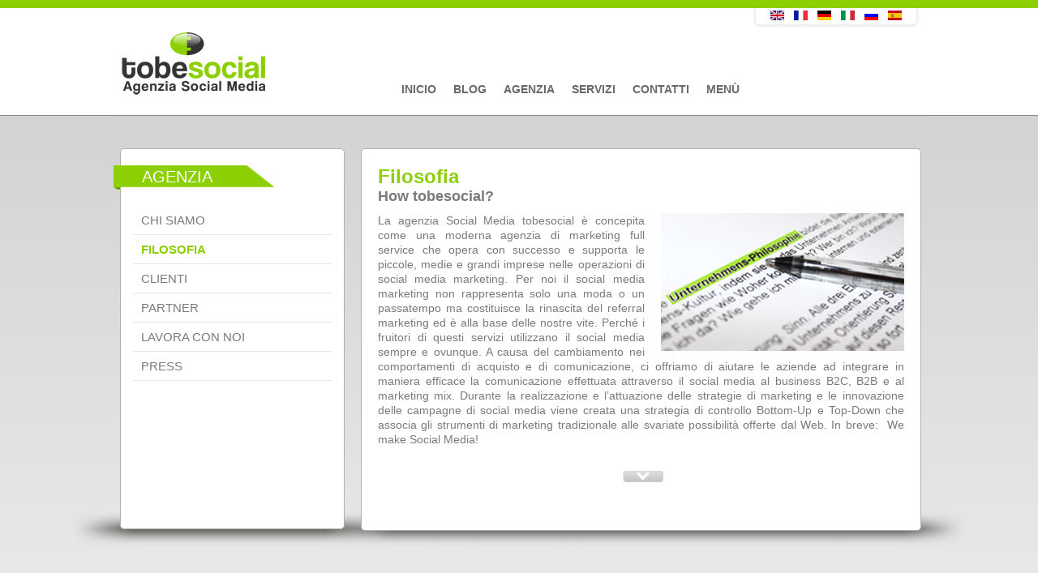

--- FILE ---
content_type: text/html; charset=utf-8
request_url: http://it.tobesocial.net/agenzia-social-media-marketing-italia-filosfia
body_size: 8112
content:


<!DOCTYPE html PUBLIC "-//W3C//DTD XHTML+RDFa 1.0//EN"
  "http://www.w3.org/MarkUp/DTD/xhtml-rdfa-1.dtd">
<html xmlns="https://www.w3.org/1999/xhtml" xml:lang="it" version="XHTML+RDFa 1.0" dir="ltr"
  xmlns:fb="http://www.facebook.com/2008/fbml"
  xmlns:og="http://ogp.me/ns#"
  xmlns:content="http://purl.org/rss/1.0/modules/content/"
  xmlns:dc="http://purl.org/dc/terms/"
  xmlns:foaf="http://xmlns.com/foaf/0.1/"
  xmlns:rdfs="http://www.w3.org/2000/01/rdf-schema#"
  xmlns:sioc="http://rdfs.org/sioc/ns#"
  xmlns:sioct="http://rdfs.org/sioc/types#"
  xmlns:skos="http://www.w3.org/2004/02/skos/core#"
  xmlns:xsd="http://www.w3.org/2001/XMLSchema#" >

<head profile="http://www.w3.org/1999/xhtml/vocab">
  <meta http-equiv="Content-Type" content="text/html; charset=utf-8" />
<meta name="HandheldFriendly" content="true" />
<link rel="shortcut icon" href="http://it.tobesocial.net/sites/default/files/favicon.ico" type="image/vnd.microsoft.icon" />
<meta name="viewport" content="width=device-width, initial-scale=1" />
<meta name="MobileOptimized" content="width" />
<meta name="description" content="La agenzia social media tobesocial è concepita come una moderna agenzia di marketing full service che opera con successo e supporta le piccole, medie e grandi imprese nelle operazioni di social media marketing." />
<meta name="keywords" content="Agenzia Social Media, Social Media Marketing, Facebook Marketing, agenzie comunicazione, Social Media Marketing, conversation agency, marketing pubblicita, agenzia comunicazione marketing, agenzia di comunicazione, Agenzia Social Media Milano, Social Media Agenzia Roma, Social Media Marketing Milano, agenzia di Facebook, agenzia digital pr, campagne di social media, il supporto di Facebook, Social Media Training, social media pubblicità, Facebook pubblicità, blogger di marketing, monitoraggio, monitoraggio social media, social media di analisi, social media B2B, strategia di social media, social blog dei media, social media strategy, B2B, Marketing Influencer, online Marketing, Online PR Agency, Community Management, social media Workshop, blog marketing, blog pubblicità, Pubblicità su YouTube, YouTube Marketing, Facebook marketing, social consulenza media, social media optimization, App Agenzia di programmazione applicazioni, blog di programmazione, gestione delle crisi, gestione della reputazione, sociali l" />
<meta name="generator" content="tobesocial CMS" />
<meta name="rights" content="tobesocial" />
<link rel="canonical" href="http://it.tobesocial.net/agenzia-social-media-marketing-italia-filosfia" />
<link rel="shortlink" href="http://it.tobesocial.net/node/358" />
<meta property="og:title" content="FILOSOFÍA" />
<meta property="og:updated_time" content="2013-06-05T15:28:16+02:00" />
<meta property="article:published_time" content="2013-05-28T14:52:26+02:00" />
<meta property="article:modified_time" content="2013-06-05T15:28:16+02:00" />
<meta name="facebook-domain-verification" content="fs7b4hn8zdvrigwd9ik7cebq15oggq" />
  <title>tobesocial – Agenzia social media marketing filosfia 2013, Italia, Milano, Roma</title>
<meta name="viewport" content="width=device-width, initial-scale=0.3, user-scalable=yes">
<meta name="p:domain_verify" content="276c8997b666ac7480eed389e5849ab6"/>  
  <meta name="geo.region" content="IT" />
<meta name="geo.placename" content="Roma" />
    
  <style type="text/css" media="all">
@import url("http://it.tobesocial.net/modules/system/system.base.css?t7k2oh");
@import url("http://it.tobesocial.net/modules/system/system.menus.css?t7k2oh");
@import url("http://it.tobesocial.net/modules/system/system.messages.css?t7k2oh");
@import url("http://it.tobesocial.net/modules/system/system.theme.css?t7k2oh");
</style>
<style type="text/css" media="all">
@import url("http://it.tobesocial.net/modules/comment/comment.css?t7k2oh");
@import url("http://it.tobesocial.net/sites/all/modules/date/date_api/date.css?t7k2oh");
@import url("http://it.tobesocial.net/modules/field/theme/field.css?t7k2oh");
</style>
<style type="text/css" media="screen">
@import url("http://it.tobesocial.net/sites/all/modules/flexslider/assets/css/flexslider_img.css?t7k2oh");
</style>
<style type="text/css" media="all">
@import url("http://it.tobesocial.net/modules/node/node.css?t7k2oh");
@import url("http://it.tobesocial.net/modules/search/search.css?t7k2oh");
@import url("http://it.tobesocial.net/modules/user/user.css?t7k2oh");
@import url("http://it.tobesocial.net/modules/forum/forum.css?t7k2oh");
@import url("http://it.tobesocial.net/sites/all/modules/views/css/views.css?t7k2oh");
</style>
<style type="text/css" media="all">
@import url("http://it.tobesocial.net/sites/all/modules/colorbox/styles/default/colorbox_style.css?t7k2oh");
@import url("http://it.tobesocial.net/sites/all/modules/ctools/css/ctools.css?t7k2oh");
@import url("http://it.tobesocial.net/sites/all/modules/tagclouds/tagclouds.css?t7k2oh");
@import url("http://it.tobesocial.net/sites/default/files/css/follow.css?t7k2oh");
@import url("http://it.tobesocial.net/sites/all/modules/widgets/widgets.css?t7k2oh");
</style>
<style type="text/css" media="all">
@import url("http://it.tobesocial.net/sites/all/themes/corporateclean/css/960.css?t7k2oh");
@import url("http://it.tobesocial.net/sites/all/themes/corporateclean/local.css?t7k2oh");
@import url("http://it.tobesocial.net/sites/all/themes/corporateclean/style.css?t7k2oh");
@import url("http://it.tobesocial.net/sites/all/themes/corporateclean/color/colors.css?t7k2oh");
</style>

<!--[if (lte IE 8)&(!IEMobile)]>
<link type="text/css" rel="stylesheet" href="http://it.tobesocial.net/sites/all/themes/corporateclean/css/basic-layout.css?t7k2oh" media="all" />
<![endif]-->

<!--[if (lte IE 8)&(!IEMobile)]>
<link type="text/css" rel="stylesheet" href="http://it.tobesocial.net/sites/all/themes/corporateclean/css/ie.css?t7k2oh" media="all" />
<![endif]-->
  
   
  <script type="text/javascript" src="http://it.tobesocial.net/sites/default/files/js/js_qikmINIYTWe4jcTUn8cKiMr8bmSDiZB9LQqvceZ6wlM.js"></script>
<script type="text/javascript" src="http://it.tobesocial.net/sites/default/files/js/js_4uJ1-9WquI9Sti5NaWZzmSIfNAk50W02Fao-bQPddM0.js"></script>
<script type="text/javascript" src="http://it.tobesocial.net/sites/default/files/js/js_eSl8u4zPnNuDBgciDrE6t3h3XdbSOOaDZBPqHcQ1T1Q.js"></script>
<script type="text/javascript">
<!--//--><![CDATA[//><!--
jQuery.extend(Drupal.settings, {"basePath":"\/","pathPrefix":"","ajaxPageState":{"theme":"corporateclean","theme_token":"JgaaP4jirgw_sRs6InK5WUfHCknaes6SXORy_xphDrw","js":{"misc\/jquery.js":1,"misc\/jquery-extend-3.4.0.js":1,"misc\/jquery.once.js":1,"misc\/drupal.js":1,"sites\/all\/modules\/fb\/fb.js":1,"public:\/\/languages\/it_2Kfnl8ORiT42PxriOzg8ENAy_kF4TUpiZPk05xV6GPk.js":1,"sites\/all\/modules\/fb\/fb_connect.js":1,"sites\/all\/libraries\/colorbox\/jquery.colorbox-min.js":1,"sites\/all\/modules\/colorbox\/js\/colorbox.js":1,"sites\/all\/modules\/colorbox\/styles\/default\/colorbox_style.js":1,"sites\/all\/modules\/colorbox\/js\/colorbox_load.js":1},"css":{"modules\/system\/system.base.css":1,"modules\/system\/system.menus.css":1,"modules\/system\/system.messages.css":1,"modules\/system\/system.theme.css":1,"modules\/comment\/comment.css":1,"sites\/all\/modules\/date\/date_api\/date.css":1,"modules\/field\/theme\/field.css":1,"sites\/all\/modules\/flexslider\/assets\/css\/flexslider_img.css":1,"modules\/node\/node.css":1,"modules\/search\/search.css":1,"modules\/user\/user.css":1,"modules\/forum\/forum.css":1,"sites\/all\/modules\/views\/css\/views.css":1,"sites\/all\/modules\/colorbox\/styles\/default\/colorbox_style.css":1,"sites\/all\/modules\/ctools\/css\/ctools.css":1,"sites\/all\/modules\/tagclouds\/tagclouds.css":1,"sites\/default\/files\/css\/follow.css":1,"sites\/all\/modules\/widgets\/widgets.css":1,"sites\/all\/themes\/corporateclean\/css\/960.css":1,"sites\/all\/themes\/corporateclean\/local.css":1,"sites\/all\/themes\/corporateclean\/style.css":1,"sites\/all\/themes\/corporateclean\/color\/colors.css":1,"sites\/all\/themes\/corporateclean\/css\/basic-layout.css":1,"sites\/all\/themes\/corporateclean\/css\/ie.css":1}},"fb_connect":{"front_url":"http:\/\/it.tobesocial.net\/","fbu":null,"uid":0},"colorbox":{"opacity":"0.85","current":"{current} of {total}","previous":"\u00ab Prev","next":"Next \u00bb","close":"Chiudi","maxWidth":"98%","maxHeight":"98%","fixed":true,"mobiledetect":true,"mobiledevicewidth":"480px"}});
//--><!]]>
</script>
<script src="https://code.jquery.com/jquery-latest.js" type="text/javascript"></script>

  <!--[if IE 7]>
  <link type="text/css" rel="stylesheet" href="http://it.tobesocial.net/sites/all/themes/corporateclean/css/ie7.css" />
  <![endif]-->
  <!--[if IE 8]>
  <link type="text/css" rel="stylesheet" href="http://it.tobesocial.net/sites/all/themes/corporateclean/css/ie8.css" />
  <![endif]-->
   <!--[if IE 9]>
  <link type="text/css" rel="stylesheet" href="http://it.tobesocial.net/sites/all/themes/corporateclean/css/ie9.css" />
  <![endif]-->
<script src="http://it.tobesocial.net/sites/all/themes/corporateclean/js/script.js"></script>   
  
<link type="text/css" rel="stylesheet" href="https://tobesocial.de/sites/all/themes/corporateclean/css/gridslider.css" media="all" />
<script src="http://it.tobesocial.net/sites/all/themes/corporateclean/js/gridslider.js"></script>


<script type="text/javascript">
$(function() {
$('.image-feed-slider').gridSlider({
    cols: 4,
    rows: 2,
    align: 'center',
    width: '580px',
    autoplay_enable: true,
    ctrl_external: [
        [$('.button-4'), 'prev'],
        [$('.button-5'), 'next']
    ]
});

 


});
</script>





    <script type="text/javascript">

  var _gaq = _gaq || [];
  _gaq.push(['_setAccount', 'UA-41647075-6']);
  _gaq.push(['_trackPageview']);

  (function() {
    var ga = document.createElement('script'); ga.type = 'text/javascript'; ga.async = true;
    ga.src = ('https:' == document.location.protocol ? 'https://ssl' : 'http://www') + '.google-analytics.com/ga.js';
    var s = document.getElementsByTagName('script')[0]; s.parentNode.insertBefore(ga, s);
  })();

</script>

    


<!-- Facebook Pixel Code -->
<script>
!function(f,b,e,v,n,t,s){if(f.fbq)return;n=f.fbq=function(){n.callMethod?
n.callMethod.apply(n,arguments):n.queue.push(arguments)};if(!f._fbq)f._fbq=n;
n.push=n;n.loaded=!0;n.version='2.0';n.queue=[];t=b.createElement(e);t.async=!0;
t.src=v;s=b.getElementsByTagName(e)[0];s.parentNode.insertBefore(t,s)}(window,
document,'script','//connect.facebook.net/en_US/fbevents.js');

fbq('init', '890819957620147');
fbq('track', 'PageView');
</script>
<noscript><img height="1" width="1" style="display:none"
src="https://www.facebook.com/tr?id=890819957620147&ev=PageView&noscript=1"
/></noscript>
<!-- End Facebook Pixel Code -->  
<!-- Facebook Conversion Code for Aufrufe von Schlüsselseiten - Conversion Tracking Pixel -->
<script>(function() {
  var _fbq = window._fbq || (window._fbq = []);
  if (!_fbq.loaded) {
    var fbds = document.createElement('script');
    fbds.async = true;
    fbds.src = '//connect.facebook.net/en_US/fbds.js';
    var s = document.getElementsByTagName('script')[0];
    s.parentNode.insertBefore(fbds, s);
    _fbq.loaded = true;
  }
})();
window._fbq = window._fbq || [];
window._fbq.push(['track', '6029222661717', {'value':'0.00','currency':'EUR'}]);
</script>
<noscript><img height="1" width="1" alt="" style="display:none" src="https://www.facebook.com/tr?ev=6029222661717&amp;cd[value]=0.00&amp;cd[currency]=EUR&amp;noscript=1" /></noscript>
  
<!-- Google Tag Manager -->
<script>(function(w,d,s,l,i){w[l]=w[l]||[];w[l].push({'gtm.start':
new Date().getTime(),event:'gtm.js'});var f=d.getElementsByTagName(s)[0],
j=d.createElement(s),dl=l!='dataLayer'?'&l='+l:'';j.async=true;j.src=
'https://www.googletagmanager.com/gtm.js?id='+i+dl;f.parentNode.insertBefore(j,f);
})(window,document,'script','dataLayer','GTM-MWMJGND');</script>
<!-- End Google Tag Manager -->  
  



</head>
<body class="html not-front not-logged-in one-sidebar sidebar-first page-node page-node- page-node-358 node-type-content-1-cols i18n-it" >
<!-- Google Tag Manager (noscript) -->
<noscript><iframe src="https://www.googletagmanager.com/ns.html?id=GTM-MWMJGND"
height="0" width="0" style="display:none;visibility:hidden"></iframe></noscript>
<!-- End Google Tag Manager (noscript) -->
<div id="fb-root"></div>


  <div id="skip-link">
    <a href="#main-content" class="element-invisible element-focusable">Salta al contenuto principale</a>
  </div>
    <!-- Google Tag Manager (noscript) -->
<noscript><iframe src="https://www.googletagmanager.com/ns.html?id=GTM-MWMJGND"
height="0" width="0" style="display:none;visibility:hidden"></iframe></noscript>
<!-- End Google Tag Manager (noscript) -->

<!-- #header -->
<div id="top_green"></div>
<div id="header">
	<!-- #header-inside -->
    <div id="header-inside" class="container_12 clearfix">
    	<!-- #header-inside-left -->
        <div id="header-inside-left" class="grid_8">
            
                        <a href="http://it.tobesocial.net/" title="Home"><img src="http://it.tobesocial.net/sites/default/files/tobesocial-agenzia-Social-Media-Milano-italia.png" alt="Home" /></a>
                 
                        
        </div><!-- EOF: #header-inside-left -->
        
        <!-- #header-inside-right -->    
        <div id="header-inside-right" class="grid_20">

			  <div class="region region-search-area">
    <div id="block-views-language-switch-block" class="block block-views">


<div class="content">
<div class="view view-language-switch view-id-language_switch view-display-id-block view-dom-id-3592504ebad56cc39f0178af2c9fd18f">
        
  
  
      <div class="view-content">
        <div class="views-row views-row-1 views-row-odd views-row-first views-row-last">
      
  <div class="views-field views-field-title">        <span class="field-content"></span>
<div class="content">
<ul class="language-switcher-locale-url">
<li class="en first"><a href="http://tobesocial.net" class="language-link">
<img class="language-icon" typeof="Image" src="http://tobesocial.de/sites/all/modules/languageicons/flags/en.png" width="20" height="12" alt="English" title="English" /></a>
</li>
<li class="fr"><a href="http://fr.tobesocial.net" class="language-link">
<img class="language-icon" typeof="Image" src="http://tobesocial.de/sites/all/modules/languageicons/flags/fr.png" width="20" height="12" alt="Français" title="Français" /></a>
</li>
<li class="de active">
<a href="http://tobesocial.de/" class="language-link active">
<img class="language-icon" typeof="Image" src="http://tobesocial.de/sites/all/modules/languageicons/flags/de.png" width="20" height="12" alt="Deutsch" title="Deutsch" /></a>
</li>
<li class="it">
<a href="http://it.tobesocial.net" class="language-link">
<img class="language-icon" typeof="Image" src="http://tobesocial.de/sites/all/modules/languageicons/flags/it.png" width="20" height="12" alt="Italiano" title="Italiano" /></a>
</li>
<li class="ru">
<a href="http://ru.tobesocial.net" class="language-link">
<img class="language-icon" typeof="Image" src="http://tobesocial.de/sites/all/modules/languageicons/flags/ru.png" width="20" height="12" alt="Русский" title="Русский" /></a>
</li>
<li class="es last">
<a href="http://es.tobesocial.net" class="language-link">
<img class="language-icon" typeof="Image" src="http://tobesocial.de/sites/all/modules/languageicons/flags/es.png" width="20" height="12" alt="Español" title="Español" /></a>
</li>
</ul>
</div>
<span></span>  </div>  </div>
    </div>
  
  
  
  
  
  
</div></div>
</div>  </div>

        </div><!-- EOF: #header-inside-right -->
    
    </div><!-- EOF: #header-inside -->

</div><!-- EOF: #header -->

<!-- #header-menu -->
<div id="header-menu">
	<!-- #header-menu-inside -->
    <div id="header-menu-inside" class="container_12 clearfix">
    
    	<div class="grid_12">
            <div id="navigation" class="clearfix">
            <ul class="menu"><li class="first leaf"><a href="http://it.tobesocial.net/">INICIO</a></li>
<li class="leaf"><a href="http://it.tobesocial.net/blog-social-media" title="">Blog</a></li>
<li class="leaf"><a href="http://it.tobesocial.net/agenzia-social-media">AGENZIA</a></li>
<li class="leaf"><a href="http://it.tobesocial.net/agenzia-social-media-marketing">SERVIZI</a></li>
<li class="leaf"><a href="http://it.tobesocial.net/agenzia-social-media-italia-milano-contatti">CONTATTI</a></li>
<li class="last leaf"><a href="http://it.tobesocial.net/social-media-marketing-menu">Menù</a></li>
</ul>            </div>
        </div>
        
    </div><!-- EOF: #header-menu-inside -->

</div><!-- EOF: #header-menu -->

<!-- #banner -->
<div id="banner">

		
      

</div><!-- EOF: #banner -->


<!-- #content -->
<div id="content">
	<!-- #content-inside -->
    <div id="content-inside" class="container_12 clearfix">
    
                <!-- #sidebar-first -->
        <div id="sidebar-first" class="grid_4">
        	  <div class="region region-sidebar-first">
    <div id="block-menu-menu-agentur-menu" class="block block-menu">

<h2>AGENZIA</h2>

<div class="content">
<ul class="menu"><li class="first leaf"><a href="http://it.tobesocial.net/agenzia-social-media" title="">CHI SIAMO</a></li>
<li class="leaf active-trail"><a href="http://it.tobesocial.net/agenzia-social-media-marketing-italia-filosfia" title="" class="active-trail active">FILOSOFIA</a></li>
<li class="leaf"><a href="http://it.tobesocial.net/agenzia-social-media-marketing-italia-referenze" title="">CLIENTI</a></li>
<li class="leaf"><a href="http://it.tobesocial.net/agenzia-social-media-marketing-italia-partner" title="">PARTNER</a></li>
<li class="leaf"><a href="http://it.tobesocial.net/agenzia-social-media-marketing-italia-lavora-co-noi-social-media" title="">LAVORA CON NOI</a></li>
<li class="last leaf"><a href="http://it.tobesocial.net/agenzia-social-media-marketing-italia-pressa" title="">PRESS</a></li>
</ul></div>
</div>  </div>
        </div><!-- EOF: #sidebar-first -->
                
                <div id="main" class="grid_8">
		            
                        
                   
                 
                        
                        
			
                        
                        
              <div class="region region-content">
    <div class="ds-1col node node-content-1-cols view-mode-full  clearfix">

  
  <div class="field field-name-field-content-title-col1 field-type-text-long field-label-hidden"><div class="field-items"><div class="field-item even"><h2>Filosofia</h2>
<h1>How tobesocial?</h1>
<p style="text-align: justify;"><img alt="" src="/sites/default/files/Filosofia-agenzia-social-media-marketing-%20tobesocial-facebook-agenzia-italia-roma-milano-conversation-agency.jpg" style="float: right; width: 300px; height: 170px; margin: 0px 0px 0px 20px;" />La agenzia Social Media tobesocial è concepita come una moderna agenzia di marketing full service che opera con successo e supporta le piccole, medie e grandi imprese nelle operazioni di social media marketing. Per noi il social media marketing non rappresenta solo una moda o un passatempo ma costituisce la rinascita del referral marketing ed è alla base delle nostre vite. Perché i fruitori di questi servizi utilizzano il social media sempre e ovunque. A causa del cambiamento nei comportamenti di acquisto e di comunicazione, ci offriamo di aiutare le aziende ad integrare in maniera efficace la comunicazione effettuata attraverso il social media al business B2C, B2B e al marketing mix. Durante la realizzazione e l’attuazione delle strategie di marketing e le innovazione delle campagne di social media viene creata una strategia di controllo Bottom-Up e Top-Down che associa gli strumenti di marketing tradizionale alle svariate possibilità offerte dal Web. In breve:  We make Social Media!<br /> </p>
<p><a href="#" id="more_info">#</a></p>
<div class="conten_hidden">
<p style="text-align: justify;">La squadra della Social Media tobesocial ritiene che la nostra apertura, la nostra onestà e trasparenza nelle conversazioni sul Web riguardanti i nostri clienti e i loro brand,in particolare nei social network, nei forum e nelle communities aiuti a migliorare la credibilità aziendale.  Inoltre, sosteniamo i valori  del “WOMMA” (word of mouth marketing association), e rispettiamo le regole del “WOMMA Code of Ethics ”. Ci lasciamo ispirare dalle opinioni e dalle idee delle persone nei social media, perché per noi sono fondamentali. In questo modo possiamo costruire un ampio gruppo di sostenitori dell’azienda e una maggiore fiducia nei confronti del marchio e dei prodotti che ad essa sono collegati. La fiducia raggiunta attraverso il social media marketing si si traduce in un successo commerciale crescente e durevole nel tempo.<br /> </p>
<p style="text-align: justify;">Al fine di perseguire gli obbiettivi prefissati dall’azienda e dalla strategia di marketing utilizzata per raggiungere un ampio consenso da parte dei clienti, combiniamo le tradizionali PR, il digital PR e il marketing online alle innovative soluzioni del social media marketing. Siamo creativi e sviluppiamo con successo adeguate ed efficaci campagne e strategie di social media marketing pensate appositamente per i nostri clienti. Grazie alle nostre abilità, costruiamo soluzioni Win-Win di cui possano godere non solo l’azienda, ma anche il consumatore. Grazie alla collaborazione con i nostri partner, la nostra agenzia Social Media tobescoail è in grado di sviluppare campagne pubblicitarie sul Web che siano in linea con il mercato di riferimento. Ci concentriamo particolarmente sulla comunicazione creativa e sul fenomeno del passaparola (Word of Mouth Marketing) grazie agli strumenti offerti dal social media. Il nostro team, fortemente motivato, è continuamente alla ricerca di soluzioni originali e uniche per sviluppare la comunicazione della vostra azienda, dei vostri prodotti e del vostro mercato.<br /> </p>
<p><a href="#" id="more_info_close">#</a></p>
</div>
<p> </p>
</div></div></div></div>

  </div>
            
            
            
        </div><!-- EOF: #main -->
        
          

    </div><!-- EOF: #content-inside -->

</div><!-- EOF: #content -->

<!-- #footer -->    
<div id="footer">
	<!-- #footer-inside -->
    <div id="footer-inside" class="container_12 clearfix">
    
        <div class="footer-area grid_4">
                </div><!-- EOF: .footer-area -->
        
        <div class="footer-area grid_4">
                </div><!-- EOF: .footer-area -->
        
        <div class="footer-area grid_4">
                </div><!-- EOF: .footer-area -->
       
    </div><!-- EOF: #footer-inside -->

</div><!-- EOF: #footer -->

<!-- #footer-bottom -->    
<div id="footer-bottom">

	<!-- #footer-bottom-inside --> 
    <div id="footer-bottom-inside" class="container_12 clearfix">
    	<!-- #footer-bottom-left --> 
    	<div id="footer-bottom-left" class="grid_8">
        
                        
              <div class="region region-footer">
    <div id="block-menu-menu-navigation" class="block block-menu">

<h2>Navigation</h2>

<div class="content">
<ul class="menu"><li class="first leaf"><a href="http://it.tobesocial.net/blog-social-media" title="">BLOG</a></li>
<li class="leaf"><a href="http://it.tobesocial.net/agenzia-social-media" title="">AGENCIA</a></li>
<li class="leaf"><a href="http://it.tobesocial.net/agenzia-social-media-marketing" title="">SERVICIOS</a></li>
<li class="leaf"><a href="http://it.tobesocial.net/facebook-statistiche-software-facebook-monitoring-insights" title="">PAGE TRACKING</a></li>
<li class="leaf"><a href="http://it.tobesocial.net/agenzia-social-media-italia-milano-contatti" title="">CONTATTI</a></li>
<li class="last leaf"><a href="http://it.tobesocial.net/social-media-marketing-menu" title="">MENÚ</a></li>
</ul></div>
</div><div id="block-views-tobesocial-block-block" class="block block-views">


<div class="content">
<div class="view view-tobesocial-block view-id-tobesocial_block view-display-id-block view-dom-id-b97c1d70fa438b4f2759752f9376fd00">
        
  
  
      <div class="view-content">
        <div class="views-row views-row-1 views-row-odd views-row-first views-row-last">
      
  <div class="views-field views-field-title">        <span class="field-content"><h4>tobesocial</h4>
<p class="media_agentur_bottom">Agenzia di social media</p>
<br>
<p>Milano, Roma</p>
<p class="media_agentur_bottom">Italia</p>
<p>Telefono: +49 (0)711 342257-0</p>
<p class="media_agentur_bottom">Fax: +49 (0)711 342257-29</p>
<a href="mailto:info@tobesocial.de">info@tobesocial.de</a>
<a href="http://it.tobesocial.net">tobesocial.net</a></span>  </div>  </div>
    </div>
  
  
  
  
  
  
</div></div>
</div><div id="block-views-tobesocial-copyright-block" class="block block-views">


<div class="content">
<div class="view view-tobesocial-copyright view-id-tobesocial_copyright view-display-id-block view-dom-id-7b5b9a71d0e2813734e18b8343778954">
        
  
  
      <div class="view-content">
        <div class="views-row views-row-1 views-row-odd views-row-first views-row-last">
      
  <div class="views-field views-field-title">        <span class="field-content"><h4>Copyright 2019</h4>
<br />
<p>Agenzia di social media marketing</p>
<p>Agenzia di comunicazione</p>
<p>Agenzia di marketing e comunicazione</p>
<p>Agenzia PR</p>
<div class="clr"></div></span>  </div>  </div>
    </div>
  
  
  
  
  
  
</div></div>
</div><div id="block-widgets-s-bottom-icons" class="block block-widgets">


<div class="content">
<p class="bottom_follow">Follow us on:</p><a href="http://www.facebook.com/pages/tobesocial/172305562779598" title="Visit pages/tobesocial/172305562779598 on Facebook" target="_blank"><img src="/sites/all/modules/socialmedia/icons/levelten/glossy/32x32/facebook.png" alt="Facebook icon"></a><a href="http://twitter.com/tobesocialDE" title="Visit tobesocialDE on Twitter" target="_blank"><img src="/sites/all/modules/socialmedia/icons/levelten/glossy/32x32/twitter.png" alt="Twitter icon" ></a><a href="http://www.youtube.com/user/tobesocial" title="Visit tobesocial on YouTube" target="_blank"><img src="/sites/all/modules/socialmedia/icons/levelten/glossy/32x32/youtube.png" alt="YouTube icon" ></a><a href="http://it.tobesocial.net/rss.xml" title="Subscribe to  via RSS" target="_blank"><img src="/sites/all/modules/socialmedia/icons/levelten/glossy/32x32/rss.png" alt="RSS icon" ></a><a class="addthis_button_email"?]><img src="/sites/all/modules/socialmedia/icons/levelten/glossy/32x32/email.png" alt="e-mail icon" ></a><script type="text/javascript" src="http://s7.addthis.com/js/250/addthis_widget.js#username="></script></div>
</div>  </div>
            
        </div>
    	<!-- #footer-bottom-right --> 
        <div id="footer-bottom-right" class="grid_4">
        
        	  <div class="region region-footer-bottom-right">
    <div id="block-menu-menu-kontakt-menu" class="block block-menu">


<div class="content">
<ul class="menu"><li class="first last leaf"><a href="http://it.tobesocial.net/agenzia-social-media-italia-milano-contatti" title="">CONTATTI</a></li>
</ul></div>
</div>  </div>
        
        </div><!-- EOF: #footer-bottom-right -->
       
    </div><!-- EOF: #footer-bottom-inside -->
    
    <!-- #credits -->   
    <div id="credits" class="container_12 clearfix">
        <div class="grid_12">
        
        </div>
    </div>
    <!-- EOF: #credits -->

</div><!-- EOF: #footer -->    <div class="region region-page-bottom">
    <div id="fb-root" class="fb_module"></div>
<script type="text/javascript">
<!--//--><![CDATA[//><!--
  jQuery.extend(Drupal.settings, {"fb":{"base_url":"http:\/\/it.tobesocial.net","ajax_event_url":"http:\/\/it.tobesocial.net\/fb\/ajax","is_anonymous":true,"fb_init_settings":{"xfbml":false,"status":false,"oauth":true,"cookie":true,"channelUrl":"http:\/\/it.tobesocial.net\/fb\/channel"},"test_login_status":false,"get_login_status":1,"controls":"","js_sdk_url":"http:\/\/connect.facebook.net\/it_IT\/all.js"}});

if (typeof(FB) == 'undefined') {
  var e = document.createElement('script');
  e.async = true;
  e.src = Drupal.settings.fb.js_sdk_url;
  document.getElementById('fb-root').appendChild(e);
}


//--><!]]>

</script>
  </div>
<script>(function(d, s, id) {
  var js, fjs = d.getElementsByTagName(s)[0];
  if (d.getElementById(id)) return;
  js = d.createElement(s); js.id = id;
  js.src = "//connect.facebook.net/de_DE/all.js#xfbml=1&appId=641214342597969";
  fjs.parentNode.insertBefore(js, fjs);
}(document, 'script', 'facebook-jssdk'));</script>  
<div class="fb-recommendations-bar" data-site="tobesocial.de" data-read-time="10" data-side="right" data-action="recommend"></div>
<script> ViewContent:     fbq('track', 'ViewContent');</script>


</body>
</html>


--- FILE ---
content_type: text/css
request_url: http://it.tobesocial.net/sites/all/themes/corporateclean/local.css?t7k2oh
body_size: 11641
content:
.clr {clear:both;}

/*.en img, .fr img, .es img, .ru  img, .it img{opacity: 0.2;}*/

#top_green { clear:both; background:#8ccf03; height:10px; }
#header { clear:both; background:white; }
#header-menu {margin: -72px 0 0 0;}
#navigation {margin: -9px 0 0 345px;}
#banner {margin: 0 auto; width:1000px;overflow: visible;}
.region-search-area {float: right;
margin: -122px 10px 0 110px;
padding: 5px 0 5px 0;
-webkit-box-shadow: 0px 1px 3px 2px #EEECEC;
box-shadow: 0px 1px 3px 2px #EEECEC;
-webkit-border-radius: 5px;
border-radius: 5px;}
.active-trail {color: #8CCF03!important;}
#block-views-featured-slider-block {float: left;
margin: 20px 0 0 0;}
.language-switcher-locale-url li{display:inline; float:left;margin: 0 6px;float: left;list-style: none;}
ul.language-switcher-locale-url {margin: 0;padding: 12px;}
.view-featured-slider {height: 428px;
margin: 0 -89px;
padding: 0 91px;
background-repeat: no-repeat;
/*background-size: 1073px 54px;*/
background-position: bottom left;
background-image: url('images/slider_shadow.png');}

/*.view-featured-slider .flexslider img{-webkit-box-shadow: 0 24px 20px -17px #494949;
box-shadow: 0 24px 20px -17px #494949;
-moz-box-shadow: 0 24px 20px -17px #494949;}*/
.view-featured-slider a.next, .view-featured-slider a.prev {border-color:transparent!important;}

.slider_content_box {position: absolute;bottom: 20px;width: 500px;right: 0; background-color:#fff;opacity: 0.95;}
#flexslider_views_slideshow_featured_slider-block li{height:400px;}
.view-id-featured_slider .flex-nav-container {
float: left;
position: relative;
width: 980px;
margin-bottom: 30px;
}
ol.flex-control-nav {position: absolute;bottom: 35px;right: 0;width: auto;padding: 5px 40px 0px 10px !important;background-color: white;}
.slider_content_box h1, .slider_content_box h2 { font-size: 16px;
padding: 12px 0 5px 15px;
margin: 0;
/*text-transform: uppercase;*/
text-shadow: none;
font-weight: bolder;
color: #535353;}
.slider_content_box p {padding: 0 0 15px 15px;margin: 0 10px 0 0;line-height: 13px;font-size: 11px;}
.slider_content_box a {
position: absolute;
bottom: 6px;
right: 0px;
color: white !important;
background-image: url('images/more_slider.png');
width: 43px;
height: 20px;
padding: 0 22px 0 0;
background-repeat: no-repeat;
background-position: 0 3px;
font-size: 10px;
text-align: center;}
.slider_content_box a:hover {background-image: url('images/more_slider_h.png');}

#flexslider_views_slideshow_main_featured_slider-block .flex-direction-nav li .prev {
left: -20px;
}
#flexslider_views_slideshow_main_featured_slider-block .flex-direction-nav li .next {
right: -5px;
}
img.language-icon{width: 17px;height: 12px;}
.region-footer-first {
width: 100%;
margin: 0 0 60px 0;
float: left;
}
.region-footer-third {
width: 245px;
border: 1px solid #CCCDCE;
margin: 40px 0 20px 0;
border-radius: 5px;
padding: 0 15px 15px 15px;
float: left;
height: 1255px;
}
.frontpage-blog-item {width: 42%;float: left;border: 1px solid #CCCDCE;margin: 40px 20px 0 0;border-radius: 5px;padding:15px;position: relative;height: 584px;
}
#block-views-blog-news-block {float:none;height: 308px;width: 100%;}
.social_icons_frontpage a{ float:left;}
.social_icons_frontpage img {
    filter: url("data:image/svg+xml;utf8,<svg xmlns=\'http://www.w3.org/2000/svg\'><filter id=\'grayscale\'><feColorMatrix type=\'matrix\' values=\'0.3333 0.3333 0.3333 0 0 0.3333 0.3333 0.3333 0 0 0.3333 0.3333 0.3333 0 0 0 0 0 1 0\'/></filter></svg>#grayscale");
   filter: gray; 
    -webkit-filter: grayscale(100%); 
	margin: 0 2px 10px 0;
}
.social_icons_frontpage img:hover {
    filter: none;
    -webkit-filter: grayscale(0);
}

.view-blog-frontpage-article-items .views-field-field-categories {
width: 100%;
float: left;
padding: 1px 0 0 20px;
font-size: 1.6em;
background-image: url('images/clipper_blog.png');
height: 38px;
background-repeat: no-repeat;
color: white;
margin: 10px 0 0 -23px;
}



span.frontpage_third_header_span, span.blog_item_clipper {width: 100%;
float: left;
padding: 3px 0 0 35px;
font-size: 20px;
background-image: url('images/clipper_blog.png');
height: 38px;
background-repeat: no-repeat;
color: white;
margin: 20px 0 10px -24px;
text-shadow: none;
text-transform: uppercase;
font-weight: normal!Important;
font-family: Arial,sans-serif;
}}
span.frontpage_third_header_span, span.blog_item_clipper {
margin: 20px 0 0 -23px;
}
span.blog_item_clipper {
margin: 10px 0 0 -23px;
}

span.frontpage_third_header_widget_span_first, span.frontpage_third_header_widget_span{width: 100%;

}
span.frontpage_third_header_widget_span_first {width: 100%;
float:left;

}
span.frontpage_third_header_widget_span, span.frontpage_third_header_widget_span_first {width: 100%;
color: #7A7A7A;
margin: 10px 0 5px 0;
text-shadow: none;
text-transform: uppercase;
font-size: 16px;
float:left;
border-bottom: 1px solid #CACACA;
border-top: 1px solid #CACACA;
padding:2px 0;
}
#block-widgets-s-twitter-box, #block-multiblock-6  {float:left;margin:10px 0 0 0;width: 100%;height: 295px;overflow: hidden;} 
#block-multiblock-6 iframe, #block-widgets-s-twitter-box iframe {
width: 100%;
}
span.frontpage_third_header_widget_span {margin: 15px 0 10px 0;}
span.frontpage_third_header_widget_span_first {margin: 10px 0 10px 0;}
#block-views-blog-archiv-block,#block-widgets-s-twitter-stream, #block-widgets-s-social-icons{width: 100%;float:left;}
.frontpage_third_header_widget_item_blog {}
.view-blog-archiv div div ul li {width:100%;float: left;}
#twtr-widget-1 {float:left;}
.view-blog-frontpage-article-items .views-field-title  a{color: #666363 !important;
font-size: 18px;
letter-spacing: -1px;}
.view-blog-frontpage-article-items .views-field-title  a:hover{color:#8CCF03!important;}
.frontpage-blog-item .views-field-title {height: 72px;
overflow: hidden;
float: left;}
.frontpage-blog-item .views-field-field-blog-image {float:left;max-width: 100%;margin: 0 0 7px 0;}
.frontpage-blog-item .views-field-body {
text-align: justify;
margin: 10px 0 0 0;
float: left;
height: 275px;
width: 100%
}
.view-blog-frontpage-article-items .views-field-fb-social {float:left;margin:10px 0 0 0;max-width: 113px;}
.view-blog-frontpage-article-items .tweetbutton-tweet{float:left; margin:10px 0 0 10px;width: 90px;}
.view-blog-frontpage-article-items .tweetbutton-tweet ul{margin:0;padding:0;}
.view-blog-frontpage-article-items .views-field-view-node  {margin:10px 0 0 0;
position: absolute;
bottom: 20px;
right: 7px;}
.view-blog-frontpage-article-items .views-field-view-node  span a {
float: left;
color: white !important;
background-image: url('images/more.png');
width: 50px;
height: 20px;
padding: 0 18px 0 0;
background-repeat: no-repeat;
background-position: 0 2px;
text-align: center;}
.view-blog-frontpage-article-items .views-field-view-node  span a:hover{background-image: url('images/more_h.png'); }

.view-id-blog_news a{color: #5C5C5B !important;
margin: 0 0 10px 0;
font-size: 14px;
}
.page-blogarchiv .field-name-title h2 a{color: #8ccf03!important;
font-size: 21px;
}
/*.page-blogarchiv .field-name-field-categories {display:none;
}
.page-blogarchiv .field-name-node-link a, .page-blogarchiv .field-name-node-link a:hover{color: white!important;
}*/




.view-id-blog_news a{
float: left;}

.view-id-blog_news a:hover , .view-id-blog_archiv a:hover  {color:#8CCF03!important;}

#block-menu-menu-navigation {float: left;
width: 340px;
font-family: arial, verdana, sans-serif !important;}
#block-menu-menu-navigation h2{
float: left;
margin: 0 0 0 0;
padding: 0;
color: #6B6B6B !important;
font-size: 16px;
font-weight: bold;
width: 100%;
text-transform: uppercase;
}

ul.secondary-menu, #footer-bottom ul.menu {
padding: 0;
margin: 0 0 10px 0;
display: block;
overflow: hidden;
width: 100%;
float:left;
}
#footer-bottom ul.menu li {
width: 100%;
padding: 0 10px 0 0 !important;
color: #6B6B6B !important;
}

#footer-bottom ul.menu li a{
color: #6B6B6B !important;
font-size: 14px;
}
#footer-bottom ul.menu li a:hover{
text-decoration:underline;
}
#footer-bottom-left {width: 810px;
margin-right: 0;}
#block-views-tobesocial-block-block  {width: 245px;min-height: 150px;}
#block-views-tobesocial-block-block, #block-views-tobesocial-copyright-block, #block-widgets-s-bottom-icons, #block-menu-menu-kontakt-menu{float:left;}
#block-views-tobesocial-copyright-block, #block-widgets-s-bottom-icons {width: 215px;}
#block-widgets-s-bottom-icons {margin: 20px 0 0 0;}
#block-views-tobesocial-block-block h4, #block-views-tobesocial-copyright-block h4{
float: left;
margin: 0 0 0 0;
padding: 0;
color: #6B6B6B !important;
font-size: 16px;
font-weight: bold;
width: 100%;
}
#block-views-tobesocial-copyright-block h4 {

margin: 0 0 5px 0;

}
#block-views-tobesocial-copyright-block h4{text-transform: uppercase;}
p.media_agentur_bottom {float: left;
margin: 0 0 10px 0 !important;width: 100%;}

#block-views-tobesocial-block-block p, #block-views-tobesocial-copyright-block p, #block-widgets-s-bottom-icons p{
margin: 0 0 0 0;
line-height: 15px;
}
#block-views-tobesocial-block-block a{
color: #6B6B6B !important;
float:left;
width:100%;
line-height: 16px;
}
#block-views-tobesocial-block-block a:hover{
text-decoration:underline;
}
#block-widgets-s-bottom-icons a {float:left;}
p.bottom_follow {float: left;
width: 100%;
font-size: 16px;
font-weight: bold;
margin: 0 0 5px 0 !important;}
#footer-bottom-right {
width: 100px;
float: right;
margin: 0;
}
#block-menu-menu-kontakt-menu a{
font-size: 14px;
text-transform: uppercase;}

#block-widgets-s-bottom-icons  img {
    filter: url("data:image/svg+xml;utf8,<svg xmlns=\'http://www.w3.org/2000/svg\'><filter id=\'grayscale\'><feColorMatrix type=\'matrix\' values=\'0.3333 0.3333 0.3333 0 0 0.3333 0.3333 0.3333 0 0 0.3333 0.3333 0.3333 0 0 0 0 0 1 0\'/></filter></svg>#grayscale"); /* Firefox 10+, Firefox on Android */
    filter: gray; /* IE6-9 */
    -webkit-filter: grayscale(100%); /* Chrome 19+, Safari 6+, Safari 6+ iOS */
	margin: 0 2px 10px 0;
}
#block-widgets-s-bottom-icons  img:hover {
    filter: none;
    -webkit-filter: grayscale(0);
}
ul.inline, ul.links.inline {
display: none !important;
padding-left: 0;
}
#block-multiblock-1 {}
#block-multiblock-1 .content {overflow:visible;float: left;}
.region-sidebar-first {width: 245px;
border: 1px solid #AFAFAF;
margin: 20px 0 25px 0;
border-radius: 5px;
padding: 0 15px 15px 15px;
float: left;
background-color:#fff;}
#block-multiblock-1 ,#block-multiblock-2 ,#block-multiblock-3 ,#block-multiblock-4 ,#block-multiblock-5 , #block-widgets-s-fb-like-box, #block-menu-menu-kategorien, #block-tagclouds-1 {
float:left;
width: 100%;}
#block-views-blog-article-items-block{float: left;
margin: 20px 0 0 -20px;

}
#block-tagclouds-1 a{
color: #7A7A7A;
}
#block-tagclouds-1 a:hover{
color:#8CCF03;
}
#main, #block-menu-menu-kategorien, #block-tagclouds-1 {
float: left;
}
#block-menu-menu-kategorien, #block-tagclouds-1 {
width:100%;
}
#block-menu-menu-kategorien a {border:none !important;line-height: 15px;color: #5C5C5B !important;}
#block-menu-menu-kategorien a:hover {color: #8CCF03 !important;}
#block-widgets-s-fb-like-box {margin:15px 0 0 0;float: left;
height: 280px;}


#block-widgets-s-fb-like-box  iframe{
border-bottom: rgb(219, 218, 218) solid 1px !important;
width: 244px!important;
}
#block-tagclouds-1 .more-link {display:none;}

#block-menu-menu-kategorien h2, #block-tagclouds-1 h2  {
width: 100%;
color: #7A7A7A;
margin: 15px 0 5px 0;
text-shadow: none;
text-transform: uppercase;
font-size: 16px;
float: left;
border-bottom: 1px solid #CACACA;
border-top: 1px solid #CACACA;
padding: 5px 0;
}
#block-menu-menu-kategorien li {
float: left;
width: 100%;
font-size: 18px;
}
#block-multiblock-1 img {    filter: none;
    -webkit-filter: grayscale(0);} 
.social_icons_frontpage {float:left;}
.view-blog-article-items .view-content .blog-item-article{
background-color: white;
width: 308px;
float: left;
margin: 0 0 20px 25px;
padding: 10px;
border: 1px solid #AFAFAF;
border-radius: 5px;}

.blog-item-article .blog_item_clipper {margin: 10px 0 0 -19px;}

.blog-item-article {padding: 10px;}


.blog-item-article  .views-field-title {float: left;margin:0 0 10px 0;height: 75px;}
.blog-item-article  .views-field-title h2{margin:0; padding:0;}
.blog-item-article  .views-field-body {
text-align: justify;
margin: 10px 0 0 0;
float: left;
height: 240px;
}
.blog-item-article  .views-field-field-blog-image{float: left;}
.blog-item-article  .views-field-field-blog-image img{height:147px; width:308px;}
.blog-item-article  .views-field-fb-social {float: left;
margin: 10px 0 0 0;}
.blog-item-article  .views-field-field-tweetbutton {float: left;
margin: 10px 0 0 10px;
width: 90px;}
.blog-item-article  .views-field-view-node{float: right;
margin: 10px 0 0 0;}
.blog-item-article .views-field-view-node span a {
float: left;
color: white !important;
background-color: #8CCF03;
padding: 0 8px;
border-radius: 3px;
}
.blog-item-article .views-field-view-node span a:hover {
text-decoration:underline;
}
#block-system-main {background-color: white;
float: left;
margin: 20px 0 0 0;
border: 1px solid #AFAFAF;
border-radius: 5px 5px 0 0;
border-bottom: none;
max-width: 685px;
}
#block-system-main img {float:left;max-width: 645px;}
#block-system-main h1 {
font-size: 1.4em; line-height: 27px;
margin: 20px 20px 10px 20px;
float: left;}
#block-system-main h1 a{width: 645px;float: left;font-size: 1.4em;line-height: 27px;}
#block-system-main p {
float: left;
margin: 20px 20px 0 20px;
width: 94%;
/*font-size: 16px;*/
line-height: 15px;
font-size: 14px;
}

.node-type-blog #block-system-main p {
line-height: 19px;
font-size: 1.3em;
}
.node-type-blog #block-system-main li {float:left;line-height: 17px;
font-size: 16px; margin: 2px 0;width: 96%;}



.field-name-post-date, .field-type-taxonomy-term-reference {
float: left;
font-size: 15px;
margin: 0 20px 0 20px;
max-width: 645px;}
.field-name-title, .field-name-field-tags, .field-name-body , .field-name-field-tags .field-item {float:left;}
.field-name-field-tags .field-item a{margin:0 10px 0 0;font-size: 13px;}
.field-name-body  .field-item p{margin: 0 0 10px 0;}
.field-name-field-tags {
margin: 10px 20px 20px 20px;
padding: 0 0 0 0;
}
.field-name-field-categories {
float:left;
font-size: 15px;
margin: 20px 20px 0 20px;
max-width: 645px;
border-top: solid 2px #DFDFDF;
padding: 15px 0 0 0;
width: 100%;
}

.view-blog .views-row-1,.view-blog .views-row-3,.view-blog .views-row-5,.view-blog .views-row-7,.view-blog .views-row-9 {
background-color: white;
width: 308px;
float:left;
margin: 0 0 20px 5px;
padding: 10px;
border: 1px solid #AFAFAF;
border-radius: 5px;
height: 515px;}
.view-blog .views-row-2,.view-blog .views-row-4,.view-blog .views-row-6,.view-blog .views-row-8,.view-blog .views-row-10 {
background-color: white;
width: 308px;
float:right;
margin: 0 0 20px 0;
padding: 10px;
border: 1px solid #AFAFAF;
border-radius: 5px;
height: 515px;}

.view-blog .views-row  .field-name-post-date{width: 100%;
padding: 6px 0 0 35px;
font-size: 1.6em;
background-image: url('images/clipper.png');
height: 38px;
background-repeat: no-repeat;
color: white;
margin: 10px 0 0 -19px;
}

/********** BLOGARCHIV ***********/
.view-blog-archiv {margin:20px 0 0 0;height: 387px;}
#main  .view-blog-archiv span.frontpage_third_header_widget_span {display:none;}


.view-blog-archiv  .views-row-1,.view-blog-archiv  .views-row-3,.view-blog-archiv  .views-row-5,.view-blog-archiv  .views-row-7,.view-blog-archiv  .views-row-9 {
background-color: white;
width: 308px;
float:left;
margin: 0 0 20px 5px;
padding: 10px;
border: 1px solid #AFAFAF;
border-radius: 5px;}

.view-blog-archiv .views-row-2,.view-blog-archiv .views-row-4,.view-blog-archiv .views-row-6,.view-blog-archiv .views-row-8,.view-blog-archiv .views-row-10 {
background-color: white;
width: 308px;
float:right;
margin: 0 0 20px 0;
padding: 10px;
border: 1px solid #AFAFAF;
border-radius: 5px;}

.view-blog-archiv .views-row  .field-name-post-date{width: 100%;
padding: 6px 0 0 35px;
font-size: 1.6em;
background-image: url('images/clipper.png');
height: 38px;
background-repeat: no-repeat;
color: white;
margin: 10px 0 0 -19px;
}

.view-blog-archiv .field-name-post-date, .view-blog-archiv .field-name-title , .view-blog-archiv .field-name-title h2,.view-blog-archiv .field-name-body,.view-blog-archiv  .fb-social-like-plugin
,.view-blog-archiv .field-name-field-tweetbutton, .view-blog-archiv .field-name-field-blog-image img {float: left;}

 .view-blog-archiv .field-name-title {
margin: 0 0 2px 0;
height: 75px;}
.view-blog-archiv  .field-name-body {
text-align: justify;
margin: 10px 0 0 0;
float: left;
height: 200px;
font-size: 14px;
}
.view-blog-archiv  .fb-social-like-plugin {width:120px;}
.view-blog-archiv  .field-name-field-tweetbutton, .page-blogarchiv .field-type-tweetbutton  {width: 95px;float:left;}
.field-type-tweetbutton  {width: 95px;float:left;}
.view-blog-archiv  .field-name-node-link a{float:right;color: white !important;
background-image: url('images/more.png');
width: 68px;
height: 20px;
padding: 0 0 0 9px;
background-repeat: no-repeat;
background-position: 0 2px;
color:white;}

.view-blog-archiv  .field-name-node-link a:hover{
background-image: url('images/more_h.png');}
.view-id-blog .field-name-field-categories {border:none !important;}

.view-blog-archiv .field-name-title h2{margin:0;padding:0;}
.view-blog-archiv .field-name-title h2 a{color: #666363 !important;font-size: 18px;}
.view-blog-archiv .field-name-title h2 a:hover{color: #8CCF03!important;}
.view-blog-archiv .views-row  img{margin:0;padding:0;}

/********** KATEGORIES ***********/
.view-id-taxonomy_term {margin:20px 0 0 0;}
#main  .view-id-taxonomy_term span.frontpage_third_header_widget_span {display:none;}


.view-id-taxonomy_term  .views-row-1,.view-id-taxonomy_term  .views-row-3,.view-id-taxonomy_term  .views-row-5,.view-id-taxonomy_term  .views-row-7,.view-id-taxonomy_term  .views-row-9 {
background-color: white;
width: 308px;
float:left;
margin: 0 0 20px 5px;
padding: 10px;
border: 1px solid #AFAFAF;
border-radius: 5px;}

.view-id-taxonomy_term .views-row-2,.view-id-taxonomy_term .views-row-4,.view-id-taxonomy_term .views-row-6,.view-id-taxonomy_term .views-row-8,.view-id-taxonomy_term .views-row-10 {
background-color: white;
width: 308px;
float:right;
margin: 0 0 20px 0;
padding: 10px;
border: 1px solid #AFAFAF;
border-radius: 5px;}

.view-id-taxonomy_term .views-row  .field-name-post-date{width: 100%;
padding: 6px 0 0 35px;
font-size: 1.6em;
background-image: url('images/clipper.png');
height: 38px;
background-repeat: no-repeat;
color: white;
margin: 10px 0 0 -19px;
}

.view-id-taxonomy_term .field-name-post-date, .view-id-taxonomy_term .field-name-title , .view-id-taxonomy_term .field-name-title h2,.view-id-taxonomy_term .field-name-body,.view-id-taxonomy_term  .fb-social-like-plugin
,.view-id-taxonomy_term .field-name-field-tweetbutton, .view-id-taxonomy_term .field-name-field-blog-image img {float: left;}

 .view-id-taxonomy_term .field-name-title {
margin: 0 0 2px 0;
height: 75px;}
.view-id-taxonomy_term  .field-name-body {
text-align: justify;
margin: 10px 0 0 0;
float: left;
height: 200px;
font-size: 14px;
}
.view-id-taxonomy_term  .fb-social-like-plugin {width:120px;}
.view-id-taxonomy_term  .field-name-field-tweetbutton  {width: 95px;}
.view-id-taxonomy_term  .field-name-node-link a{float:right;color: white !important;
background-image: url('images/more.png');
width: 68px;
height: 20px;
padding: 0 0 0 9px;
background-repeat: no-repeat;
background-position: 0 2px;
color:white;}

.view-id-taxonomy_term  .field-name-node-link a:hover{
background-image: url('images/more_h.png');}
.view-id-blog .field-name-field-categories {border:none !important;}

.view-id-taxonomy_term .field-name-title h2{margin:0;padding:0;}
.view-id-taxonomy_term .field-name-title h2 a{color: #666363 !important;font-size: 18px;}
.view-id-taxonomy_term .field-name-title h2 a:hover{color: #8CCF03!important;}
.view-id-taxonomy_term .views-row  img{margin:0;padding:0;}


/**********   TAGS **************/





.views-row .field-name-field-categories{width: 140px;
padding: 2px 165px 0 20px;
font-size: 1.5em;
background-image: url('images/clipper_blog.png');
height: 38px;
background-repeat: no-repeat;
color: white;
margin: 10px 0 0 -19px;
text-align: center;
border:none;
}
.pager {
background-color: white;
margin: 0 0 40px 5px!important;
padding: 5px!important;
border: 1px solid #AFAFAF;
border-radius: 5px;
}
.pager a{
color:#7A7A7A;
}
.pager a:hover{
color:#8CCF03;
}
#block-multiblock-5 .pager, #block-views-blog-archiv-block .pager {
background-color: white;
border: none;
}
#block-multiblock-5 .pager {
position: absolute;
bottom: -10px;
left: 16px;
margin: 0!important;
padding: 0px!important;
}
#block-views-blog-archiv-block .pager {position: absolute;
bottom: -8px;
left: 16px;
margin: 0!important;
padding: 0!important;
overflow:hidden;
}
.view-blog-archiv {
position: relative;
}



#block-multiblock-5 .pager-next, #block-multiblock-5 .pager-last, #block-views-blog-archiv-block .pager-next, #block-views-blog-archiv-block .pager-last{
display:none;
}
#block-multiblock-5 {position:relative;}

#block-multiblock-5  .item-list .pager li {
background-image: none;
display: inline-block;
list-style-type: none;
padding: 0px;
width: 10px!important;
height: 18px!important;
overflow: hidden;
}

#block-views-blog-archiv-block .item-list .pager li {
background-image: none;
display: inline-block;
list-style-type: none;
padding: 0px;
width: 10px!important;
height: 18px!important;
overflow: hidden;
}


#block-multiblock-5  .item-list .pager li a{
line-height: 18px;
}

.view-id-blog_archiv a {
color: #5C5C5B !important;
font-size: 14px;
width:20px;
}

.view-blog .field-name-post-date, .view-blog .field-name-title , .view-blog .field-name-title h2,.view-blog .field-name-body,.view-blog  .fb-social-like-plugin
,.view-blog .field-name-field-tweetbutton, .view-blog .field-name-field-blog-image img {float: left;}

 .view-blog .field-name-title {
margin: 0 0 2px 0;
height: 75px;}
.view-blog  .field-name-body {
text-align: justify;
margin: 10px 0 0 0;
float: left;
height: 200px;
font-size: 14px;
width: 100%;
}
.view-blog  .fb-social-like-plugin {width:120px;}

.view-blog  .field-type-tweetbutton,
.page-taxonomy-term .field-type-tweetbutton,
.page-blogarchiv .field-type-tweetbutton {width: 95px;float: left;}

.view-blog  .field-name-node-link a{
float: right;
color: white !important;
background-image: url('images/more.png');
width: 51px;
height: 20px;
padding: 0 17px 0 0;
background-repeat: no-repeat;
background-position: 0 2px;
text-align: center;
color: white;}

.view-blog  .field-name-node-link a:hover{
background-image: url('images/more_h.png');}
.view-id-blog .field-name-field-categories {border:none !important;}

.view-blog .field-name-title h2{margin:0;padding:0;}
.view-blog .field-name-title h2 a{color: #666363 !important;font-size: 18px;}
.view-blog .field-name-title h2 a:hover{color: #8CCF03!important;}
.view-blog .views-row  img{margin:0;padding:0;}



/***************  BLOGSLIDER ******************/


.view-blog-item-slider .flex-nav-container{max-width: 685px;
margin: 20px 0 20px 5px;}
.view-blog-item-slider .flex-nav-container a{
color:#fff !important;}
#block-tagadelic-1 .more-link{display:none;}
#block-system-main .field-type-taxonomy-term-reference a, #block-system-main .field-name-field-tags a {color:#ADADAD;}
#block-system-main .field-type-taxonomy-term-reference a:hover, #block-system-main .field-name-field-tags a:hover {text-decoration:underline;}
.view-blog-item-slider .flex-caption {
background: rgba(0, 0, 0, .6);
}
.view-blog-item-slider  ol.flex-control-nav {
position: absolute;
bottom: 30px;
right: 0px;
width: auto;
padding: 5px 20px 0px 10px !important;
background: none;
}
.view-blog-item-slider .flex-caption a {margin:0 150px 0 0;}
.view-blog-item-slider  .flexslider ul.slides, .view-blog-item-slider  .flex-nav-container ol.flex-control-nav,.view-blog-item-slider  .flex-nav-container ul.flex-direction-nav,.view-blog-item-slider  .flexslider ul.slides li img {
border-radius: 5px;
}
.view-blog-item-slider  .flex-caption {
margin: 0 0 20px 0;
}
.view-id-blog_article_items {
width: 710px;
float: left;
}
#block-widgets-s-blog-artikel-social-links{float: left;
margin: 0 0;
background-color: white;
border-left: 1px solid #AFAFAF;
border-right: 1px solid #AFAFAF;
border-bottom: none;
padding: 0 20px;
width: 645px;
z-index:10;}
#widgets-element-socialmedia_facebook-like-button {float: left;
margin: 0 5px 0 0;width: 120px;}
#widgets-element-socialmedia_twitter-tweet-horizontal-count {float: left;
margin: 0 5px 0 0;
width: 85px;}
#widgets-element-socialmedia_addthis-google-plusone {float: left;
width: 65px;
margin: 0 5px 0 0;}
#widgets-element-service_links_pinterest_button {float: left;
width: 100px;margin: 0 5px 0 0;}
#widgets-element-service_links_delicious {float: left;
margin: 5px 10px 0 0;}

#block-disqus-disqus-comments {
float: left;
background-color: white;
margin: 0px 0 40px 0;
border-left: 1px solid #AFAFAF;
border-right: 1px solid #AFAFAF;
border-bottom: 1px solid #AFAFAF;
padding: 0 20px;
width: 645px;
border-radius: 0 0 5px 5px;
}
#widgets-element-socialmedia_addthis-addthis-counter {margin: 3px 0 0 0;}
#widgets-element-blog_artikel_social_links {float: left;}
#block-menu-menu-agentur-menu h2, #block-menu-menu-leistungen h2 {
width: 100%;
float: left;
padding: 2px 0 0 35px;
font-size: 20px;
background-image: url('images/clipper_blog.png');
height: 38px;
background-repeat: no-repeat;
color: white;
margin: 20px 0 10px -24px;
text-shadow: none;
text-transform: uppercase;
font-weight: normal!Important;
}
#block-menu-menu-agentur-menu ul.menu li, #block-menu-menu-leistungen ul.menu li, #block-menu-menu-tobetracker ul.menu li{
font-family: arial, verdana, sans-serif !important;
list-style: none;
margin: 0;
padding: 0;
list-style-image: none;
float: left;
width: 100%;
text-transform: uppercase;
font-size: 15px;
letter-spacing: 0;
border-bottom: 1px solid #E7E7E7;
line-height: 21px;
}
#block-menu-menu-agentur-menu ul.menu li a, #block-menu-menu-leistungen ul.menu li a{
color:#7A7A7A !important;
padding: 7px 10px 7px 10px;
}
#block-menu-menu-agentur-menu ul.menu li a.active, #block-menu-menu-agentur-menu ul.menu li a:hover, #block-menu-menu-leistungen ul.menu li a.active, #block-menu-menu-leistungen ul.menu li a:hover{
color:#8CCF03 !important;
font-weight: bolder;
}
#block-menu-menu-agentur-menu, #block-menu-menu-leistungen {float: left;
margin: 0 0 30px 0;}
.node-agentur-2-cols {
width: 94%;
border: 1px solid #AFAFAF;
margin: 20px 0 20px 0;
border-radius: 5px;
padding: 20px;
float: left;
background-color: white;}

.page-node-13 h1, .page-node-14 h1,
.page-node-15 h1, .page-node-16 h1,
.page-node-17 h1, .page-node-18 h1,
.page-node-19 h1, .page-node-20 h1,
.page-node-21 h1, .page-node-22 h1,
.page-node-23 h1, 
.page-node-269 h1, .page-node-270 h1,
.page-node-271 h1, .page-node-272 h1,
.page-node-273 h1, .page-node-274 h1,
.page-node-275 h1, .page-node-276 h1,
 
.page-node-357 h1, .page-node-358 h1,
.page-node-359 h1, .page-node-360 h1,
.page-node-361 h1, .page-node-362 h1,
.page-node-363 h1,
.page-node-418 h1, .page-node-419 h1,
.page-node-420 h1, .page-node-421 h1,
.page-node-422 h1, .page-node-423 h1,
.page-node-424 h1,

.page-node-23 h1, .page-node-20 h1,
.page-node-21 h1, .page-node-24 h1,
.page-node-22 h1, .page-node-55 h1,
.page-node-273 h1, .page-node-274 h1,
.page-node-275 h1, .page-node-276 h1,
.page-node-299 h1,
.page-node-535 h1, .page-node-536 h1,
.page-node-537 h1, .page-node-538 h1,
.page-node-312 h1, .page-node-313 h1,
.page-node-314 h1, .page-node-315 h1,
.page-node-316 h1, .page-node-317 h1,
.page-node-318 h1,
.page-node-387 h1, .page-node-391 h1,
.page-node-388 h1, .page-node-392 h1,
.page-node-389 h1, .page-node-393 h1,
.page-node-390 h1




{
font-size: 18px !important;
color: #7A7A7A !important;
line-height: 21px!important;
float: left!important;
margin: 0 0 10px 0!important;
text-shadow: none!important;
width: 100%!important;
}
.page-node-55 h1,  .page-node-299 h1,
.page-node-535 h1, .page-node-536 h1,
.page-node-537 h1, .page-node-538 h1 {margin: 0 20px 10px 20px !important;}

#block-webform-client-block-52 p {line-height: 15px;}
.node-agentur-2-cols h2, .node-type-content-1-cols h2,
.page-node-23 h2, .page-node-20 h2,
.page-node-21 h2, .page-node-24 h2,
.page-node-22 h2, .page-node-55 h2,
.page-node-273 h2, .page-node-274 h2,
.page-node-275 h2, .page-node-276 h2,
.page-node-299 h2, .page-node-535 h2,
.page-node-536 h2, .page-node-537 h2,
.page-node-538 h2,
.page-node-312 h2, .page-node-313 h2,
.page-node-314 h2, .page-node-315 h2,
.page-node-316 h2, .page-node-317 h2,
.page-node-318 h2,
.page-node-357 h2, .page-node-358 h2,
.page-node-359 h2, .page-node-360 h2,
.page-node-361 h2, .page-node-362 h2,
.page-node-363 h2,
.page-node-387 h2, .page-node-391 h2,
.page-node-388 h2, .page-node-392 h2,
.page-node-389 h2, .page-node-393 h2,
.page-node-390 h2{
font-size: 24px;
float: left;
width: 100%;
text-shadow: none;
margin: 0;
font-weight: bolder;
}
.field-name-field-content-left {float: left;}
.ds-2col-stacked-fluid > .group-left {
float: left;
width: 48%;
margin-right: 10px;
}
.ds-2col-stacked-fluid > .group-right {
float: right;
width: 48%;
margin: 4px 0 0 10px;
}
.ds-2col-stacked-fluid > .group-right img{

width: 100%;
}

.group-right li {line-height: 17px;
margin: 5px 0;
line-height: 17px;}


.group-right img{
background: none !important;
border: none !important;
padding: 0 !important;
margin: 0 0 10px 0 !important;}
.float_left {float:left;width: 48%;text-align: justify;}
.float_right {float:right;width: 48%;}
.float_right img{width:100%;}
.node-agentur-2-cols p {
margin: 0;
text-align: justify;
font-size: 14px;
line-height: 18px;
}
span.content_h1_span {
font-size: 17px!important;
color: #7A7A7A !important;
line-height: 16px;
float: left;
overflow: hidden;
margin: 6px 0 20px;
}
.node-content-1-cols {width: 94%;
border: 1px solid #AFAFAF;
margin: 20px 0 20px 0;
border-radius: 5px;
padding: 20px;
float: left;
background-color: white;}
.node-content-1-cols h1{
font-size: 26px;
float: left;
width: 100%;
}

.page-node-24 #main img {/*border: solid 1px #C9C9C9;margin: 0 0 0 3px;padding: 5px 0 5px 5px;*/}
.node-content-1-cols  ol.flex-control-nav {
bottom: 20px;
margin: 0 1px 0 0;
padding: 5px 20px 0px 10px !important;
}
.node-content-1-cols  .flex-nav-container, .node-content-1-cols  .flex-nav-container img {
border-radius: 10px;
border: 1px solid #D8D8D8;
}
.node-content-1-cols .field-type-image img {
background: none!important;
border: none!important;
padding: 0!important;
margin: 0!important;
}
.node-agentur-2-cols ul, .node-content-1-cols ul  {padding:0 0 0 20px;}
.page-node-20 .flex-nav-container {height:306px;}

.fb_marketing_box_l, .fb_marketing_box_r {width: 290px;
padding: 10px;
margin: 0 0 20px 0;
border-radius: 5px;
position: relative;
height: 150px;}

.fb_marketing_box_l{border: 1px solid #AFAFAF;
float: left;
}
.fb_marketing_box_r{border: 1px solid #AFAFAF;
float: right;}

.fb_marketing_box_l h5, .fb_marketing_box_r h5 {
width: 70%;
float: left;
padding: 6px 10px 0 10px;
font-size: 1.0em;
background-image: url('images/clipper_blog.png');
height: 25px;
background-repeat: no-repeat;
color: white;
margin: 10px 0 5px -19px;
text-shadow: none;
text-transform: uppercase;}
.fb_marketing_box_l p, .fb_marketing_box_r p {margin: 0 0 5px 0;line-height: 14px;}
.fb_marketing_box_l img, .fb_marketing_box_r img {float:right;width: 80px;margin: 5px 0 0 0;}
.fb_marketing_box_l ul, .fb_marketing_box_r ul {margin: 0 0 0 20px;
padding: 0;
height: 70px;
float: left;}
.fb_marketing_box_l li, .fb_marketing_box_r li {float:left;width: 100%;line-height: 14px;}
.fb_marketing_box_l a, .fb_marketing_box_r a {position: absolute;
bottom: 10px;
right: 5px;
background-image: url('images/more.png');
width: 68px;
height: 20px;
padding: 1px 0 0 9px;
background-repeat: no-repeat;
background-position-y: 1px;
color:white;}
.fb_marketing_box_l a:hover, .fb_marketing_box_r a:hover {
background-image: url('images/more_h.png');}

.kontakt_items {float: left;
margin: 0 0 0 60px;}
.kontakt_items_l{float: left;width: 50px;}
.kontakt_items_div a {float: left;
margin: 0 0 0 60px;width: 70%;}
.kontakt_items_div a:hover {text-decoration:underline;}
#block-multiblock-8 p{font-size:14;line-height:15px;}
#block-multiblock-8 .kontakt_items_div a {
width: 50%;
}
#block-multiblock-8 .kontakt_items_div a {
float: left;
margin: 0 0 0 41px;
width: 46%;
}
.kontakt_items_div p {margin:0 0 25px 0;}
#block-views-kontakt-block h2 {
width: 100%;
float: left;
padding: 2px 0 0 35px;
font-size: 20px;
background-image: url('images/clipper_blog.png');
height: 38px;
background-repeat: no-repeat;
color: white;
margin: 20px 0 10px -24px;
text-shadow: none;
text-transform: uppercase;
font-weight: normal;
}
.page-node-50 .view-id-kontakt h3, #block-views-kontakt-block h3 {
width: 100%;
float: left;
text-transform: uppercase;
margin: 0 0 10px 0;
padding: 0;
}


.page-node-55 #block-system-main ,
.page-node-52 #block-system-main ,
.page-node-299 #block-system-main,
.page-node-535 #block-system-main,
.page-node-536 #block-system-main,
.page-node-537 #block-system-main,
.page-node-538 #block-system-main {
float: left;
margin: 20px 0 25px 0;
border: 1px solid #AFAFAF;
border-radius: 5px;
max-width: 685px;
padding: 0 0 20px 0;
}
.page-node-55 h2, .page-node-52 h2,
.page-node-299 h2,
.page-node-535 h2, .page-node-536 h2,
.page-node-537 h2, .page-node-538 h2 
{margin: 25px 0 0 20px;}

.page-node-55 #block-system-main p,.page-node-55 #block-views-kontakt-block p,
.page-node-52 #block-system-main p,.page-node-52 #block-views-kontakt-block p,
.page-node-299 #block-system-main p,.page-node-299 #block-views-kontakt-block p,
.page-node-535 #block-system-main p,.page-node-335 #block-views-kontakt-block p,
.page-node-536 #block-system-main p,.page-node-536 #block-views-kontakt-block p,
.page-node-537 #block-system-main p,.page-node-537 #block-views-kontakt-block p,
.page-node-538 #block-system-main p,.page-node-538 #block-views-kontakt-block p {
line-height: 15px;
font-size: 14px;
}
.page-node-55 .ds-2col-stacked-fluid > .group-left,
.page-node-52 .ds-2col-stacked-fluid > .group-left,
.page-node-299 .ds-2col-stacked-fluid > .group-left,
.page-node-535 .ds-2col-stacked-fluid > .group-left,
.page-node-536 .ds-2col-stacked-fluid > .group-left,
.page-node-537 .ds-2col-stacked-fluid > .group-left,
.page-node-538 .ds-2col-stacked-fluid > .group-left {
float: left;
width: 43%;
padding: 0 20px;
}
.page-node-55 input.form-text,
.page-node-52 input.form-text,
.page-node-299 input.form-text,
.page-node-535 input.form-text,
.page-node-536 input.form-text,
.page-node-537 input.form-text,
.page-node-538 input.form-text {
width: 100%;
}
.page-node-55 h5,
.page-node-299 h5,
.page-node-535 h5,
.page-node-536 h5,
.page-node-537 h5,
.page-node-538 h5 {
width: 100%;
margin: 0;
padding: 0;
font-size: 16px;
}
.page-node-52 h5 {
margin: 30px 0 0 0;
width: 100%;
padding: 0;
font-size: 16px;}
.page-node-52 .region-sidebar-first {height:754px;}
.page-node-52 div.messages.error {display:none;}


.page-node-55 .group-left textarea,
.page-node-52 .group-left textarea,
.page-node-299 .group-left textarea,
.page-node-535 .group-left textarea,
.page-node-536 .group-left textarea,
.page-node-537 .group-left textarea,
.page-node-537 .group-left textarea {
background: none;
border: 1px solid #BEBEBE;
}
.page-node-55 .form-item, .page-node-55 .form-actions,
.page-node-52 .form-item, .page-node-52 .form-actions,
.page-node-299 .form-item, .page-node-299 .form-actions,
.page-node-535 .form-item, .page-node-299 .form-actions,
.page-node-536 .form-item, .page-node-299 .form-actions,
.page-node-537 .form-item, .page-node-299 .form-actions,
.page-node-538 .form-item, .page-node-299 .form-actions {
margin-top: 0;
margin-bottom: 5px;
}

.page-node-55 .group-header p,
.page-node-52 .group-header p,
.page-node-299 .group-header p,
.page-node-535 .group-header p,
.page-node-536 .group-header p,
.page-node-537 .group-header p,
.page-node-538 .group-header p{
float: left;
margin: 0 20px 0 20px !important;
padding:0!important;
}

.page-node-55 .group-right iframe,
.page-node-52 .group-right iframe,
.page-node-299 .group-right iframe,
.page-node-535 .group-right iframe,
.page-node-536 .group-right iframe,
.page-node-537 .group-right iframe,
.page-node-538 .group-right iframe {
width: 305px;
height: 305px;
}
.page-node-55 .group-right p,
.page-node-52 .group-right p,
.page-node-299 .group-right p,
.page-node-535 .group-right p,
.page-node-536 .group-right p,
.page-node-537 .group-right p,
.page-node-538 .group-right p {
float: left;
margin: 0 0 0 0 !important;
padding:0!important;
}
.page-node-55 .group-left p,
.page-node-52 .group-left p,
.page-node-299 .group-left p,
.page-node-535 .group-left p,
.page-node-536 .group-left p,
.page-node-537 .group-left p,
.page-node-538 .group-left p {
float: left;
margin: 0 0 10px 0 !important;
padding:0!important;
}
.page-node-55 .group-right a:hover,
.page-node-52 .group-right a:hover,
.page-node-299 .group-right a:hover,
.page-node-535 .group-right a:hover,
.page-node-536 .group-right a:hover,
.page-node-537 .group-right a:hover,
.page-node-538 .group-right a:hover {
text-decoration:underline;
}
.group-right p {text-align:left;}
#block-views-kontakt-block .kontakt_items {
float: left;
margin: 0 0 0 30px;
}
#block-views-kontakt-block .kontakt_items_div a {
float: left;
margin: 0 0 0 30px;
width: 50%;
}



#block-webform-client-block-52 h2, #block-webform-client-block-303 h2 {
width: 100%;
float: left;
padding: 1px 0 0 35px;
font-size: 1.6em;
background-image: url('images/clipper_blog.png');
height: 38px;
background-repeat: no-repeat;
color: white;
margin: 20px 0 10px -24px;
text-shadow: none;
text-transform: uppercase;
}

#block-webform-client-block-52 input.form-text, #node-52 input.form-text,
#block-webform-client-block-303 input.form-text, #node-303 input.form-text {
background: #E8E8E8;
border: 1px solid #F2F2F2;
font-family: "Lucida Grande","Lucida Sans Unicode",Segoe UI,Helvetica,Arial,sans-serif;
height: 15px;
line-height: 25px;
margin: 0 0 10px 0;
padding: 5px;
width: 96%;
}
#block-webform-client-block-52 textarea , #node-52 textarea,
#block-webform-client-block-303 textarea , #node-303 textarea {
height: 80px;
}

#block-webform-client-block-52 h5, #node-52 h5,
#block-webform-client-block-303 h5, #node-303 h5 {
font-size: 18px;
margin: 10px 0 5px 0;
}
.links ul li a, a.more, #comments ul.links li a, input[type="submit"], input[type="reset"], input[type="button"] {
background-color: #8CCF03;
color: white;
border: none;
border-radius: 5px;
padding: 3px 15px;
margin: 0;
cursor:pointer;
}
input:hover#edit-submit.form-submit  {opacity:0.6; filter: alpha(opacity = 60);}

#block-webform-client-block-52 .form-item,#block-webform-client-block-52 .form-actions,
#block-webform-client-block-303 .form-item,#block-webform-client-block-303 .form-actions {
margin-top: 0;
margin-bottom: 0;
}

input:hover[type="submit"], input:hover[type="reset"], input:hover[type="button"] {
text-decoration:underline;
}
.form-item input.error, .form-item textarea.error, .form-item select.error {
max-height: 100px;
}
#node-49 {padding: 0 250px;
margin: 0 0 80px 0;}
#node-49 input[type="submit"],#node-49 input[type="reset"],#node-49 input[type="button"] {
float: right;
}
#node-49  p {
margin: 0 20px 0 0;
}
#block-menu-menu-tobetracker {}
#block-multiblock-8 {float:left;max-width: 100%;}
#block-multiblock-8 .kontakt_items_l {
float: left;
width: 50px;
}
#block-multiblock-8 .kontakt_items {
float: left;
margin: 0 0 0 40px;
}
.page-node-50 #block-multiblock-8 h2,
.page-node-301 #block-multiblock-8 h2,
.page-node-446 #block-multiblock-8 h2,
.page-node-416 #block-multiblock-8 h2,
.page-node-341 #block-multiblock-8 h2,
.page-node-385 #block-multiblock-8 h2 {
width: 100%;
float: left;
padding: 2px 0 0 20px;
font-size: 1.5em;
background-image: url('images/clipper_blog.png');
height: 38px;
background-repeat: no-repeat;
color: white;
margin: 20px 0 10px -24px;
text-shadow: none;
text-transform: uppercase;
}
#block-menu-menu-tobetracker  ul.menu li {
font-family: arial, verdana, sans-serif !important;
list-style: none;
margin: 0;
padding: 0;
list-style-image: none;
float: left;
width: 100%;
text-transform: uppercase;
font-size: 14px;
letter-spacing: 0;
}
/*
.page-taxonomy  .region-content,.page-blogarchiv .region-content {
width: 94%;
border: 1px solid #AFAFAF;
margin: 20px 0 20px 0;
border-radius: 5px;
padding: 20px;
float: left;
background-color: white;
}
.page-taxonomy  .region-content  img, .page-blogarchiv  .region-content  img {border:none;float:left;padding:0;margin:0 0 10px 0;}
.page-taxonomy  .region-content .field-name-node-link a, .page-blogarchiv .region-content .field-name-node-link a {
float: right;
background-image: url('images/more.png');
width: 68px;
height: 20px;
padding: 0 0 0 9px;
background-repeat: no-repeat;
background-position-y: 1px;
color:white;
}
.page-taxonomy  .region-content .field-name-node-link a:hover, .page-blogarchiv .region-content .field-name-node-link a:hover {
background-image: url('images/more_h.png');}
.page-blogarchiv .frontpage_third_header_widget_span,.page-blogarchiv .field-name-post-date {display:none;}

#block-multiblock-4 .frontpage_third_header_widget_span, #block-multiblock-5 .frontpage_third_header_widget_span , #block-multiblock-3 .frontpage_third_header_widget_span  {
display: block !important;
}

.page-blogarchiv .fb-social-like-plugin, .page-blogarchiv .field-name-field-tweetbutton {float:left;width:120px;}
.page-tagadelic #main {width: 64%;
border: 1px solid #AFAFAF;
margin: 20px 0 20px 0;
border-radius: 5px;
padding: 25px !important;
float: left;
background-color: white;}
.page-node-52 #block-system-main {}*/


/******************************************************************************************************************************************************************************************************/
/******EINZELNE AGENTUR SEITEN****/
.node-agentur-2-cols h1, .node-type-content-1-cols h1 
 {color: #8CCF03;
 font-size: 24px;
float: left;
width: 100%;
text-shadow: none;
margin: 0;}
.page-node-32 .field-name-field-content-body-col1 {
float: left;
margin: 0 0 0 0;
}
.page-node-48 .kontakt_items_l,
.page-node-302 .kontakt_items_l {
float: left;
width: 70px;
}

.node-type-agentur-2-cols .ds-2col-stacked-fluid, .node-type-agentur-2-cols .region-sidebar-first, .node-type-content-1-cols .node-content-1-cols, .node-type-content-1-cols .region-sidebar-first{


}
/*.page-node-13  #content-inside, .page-node-40 #content-inside, .page-node-33 #content-inside, .page-node-31 #content-inside, .page-node-28 #content-inside, .page-node-29 #content-inside,.page-node-26 #content-inside, .page-node-27 #content-inside, .page-node-30 #content-inside, .page-node-39 #content-inside, .page-node-38 #content-inside, .page-node-42 #content-inside,
.page-node-44 #content-inside, .page-node-47 #content-inside, .page-node-46 #content-inside , .page-node-32 #content-inside, .page-node-30 #content-inside, .page-node-43 #content-inside, .page-node-45 #content-inside, .page-node-34 #content-inside, .page-node-35 #content-inside, .page-node-36 #content-inside, .page-node-37 #content-inside, 
.page-node-50 #content-inside, .page-node-14 #content-inside , .page-node-20 #content-inside, .page-node-21 #content-inside, .page-node-22 #content-inside, .page-node-23 #content-inside, .page-node-24 #content-inside, .page-node-55 #content-inside     
{
background-repeat: no-repeat;
background-position: bottom left;
background-image: url('images/shadow_content.png');
padding: 0 52px 0 48px !important;
margin: 0 auto 50px auto;
background-position: bottom left;
}*/

.node-type-content-1-cols #content-inside, .node-type-agentur-2-cols #content-inside, .node-type-webform #content-inside{
background-repeat: no-repeat;
background-position: bottom left;
background-image: url('images/shadow_content.png');
padding: 0 52px 0 48px !important;
margin: 0 auto 50px auto;
background-position: bottom left;
}

.page-node-547   #content-inside,
.page-node-304 #content-inside,
.page-node-340 #content-inside,
.page-node-386 #content-inside,
.page-node-417  #content-inside,
.page-node-447  #content-inside
{background-repeat: no-repeat;
background-image: url('images/shadow_content.png');
padding: 0 52px 5px 48px !important;
margin: 0 auto 50px auto;
background-position: bottom left;}





.page-node-48 #content-inside {
background-repeat: no-repeat;
background-image: url('images/shadow_content_open.png');
padding: 0 52px 0 48px !important;
margin: 0 auto 50px auto;
background-position: bottom left;


}



/******************************************************************************************************************************************************************************************************/
#block-multiblock-7{float:left;height: 275px;}
#block-multiblock-7 h2 {
width: 247px;
color: #7A7A7A;
margin: 15px 0 20px 0;
text-shadow: none;
text-transform: uppercase;
font-size: 16px;
float: left;
border-bottom: 1px solid #CACACA;
border-top: 1px solid #CACACA;
padding: 5px 0;
}
#block-multiblock-7 a {
font-size: 18px;color: #5C5C5B !important;
}
#block-multiblock-7 a:hover {
color: #8CCF03 !important;
}



#more_info, #more_info_close {height: 20px;
padding: 5px 15px;
width: 96%;
text-align: center;
float: left;
background-repeat: no-repeat;
background-position: bottom;
color:transparent;
}

.page-node-32 #more_info,.page-node-32 #more_info_close {
background-position: bottom left;
}



#more_info{
background-image: url('images/more_arrow_down.png');
}
#more_info_close{
background-image: url('images/more_arrow_up.png');
}
/*
.page-node-53 .region-content,
.page-node-304 .region-content {
width: 94%;
border: 1px solid #AFAFAF;
margin: 20px 0 40px 0;
border-radius: 5px;
padding: 20px 20px 20px 40px;
float: left;
background-color: white;
}
*/
.page-node-53 .node-content-1-cols,
.page-node-304 .node-content-1-cols {
border: none;
}
#block-menu-menu-menu-main-menu, #block-menu-menu-menu-agentur-menu, #block-menu-menu-menu-leistungen, #block-menu-menu-menu-kontakt-menu{float:left;width:25%;}
#block-menu-menu-menu-right-menu {float:right;width:25%;margin: 42px 0 0 0;} 
.page-node-547 .region-content  h2,
.page-node-304 .region-content  h2,
.page-node-447 .region-content  h2,
.page-node-417 .region-content  h2,
.page-node-340 .region-content  h2,
.page-node-386 .region-content  h2
{font-size: 19px;color: rgb(121, 121, 121);;margin: 20px 0 0 0;border-bottom: 1px solid #D6D6D6;width: 90%;padding:0 0 5px 0;text-transform: uppercase;}
.page-node-547 .region-content ul,
.page-node-304  .region-content ul,
.page-node-447  .region-content ul,
.page-node-417  .region-content ul,
.page-node-340  .region-content ul,
.page-node-386  .region-content ul
{margin: 5px 0 0 0;padding: 0 0 0 10px; list-style-image: none;}
.page-node-547  .region-content li,
.page-node-304  .region-content li,
.page-node-447  .region-content li,
.page-node-417  .region-content li,
.page-node-340 .region-content li,
.page-node-386  .region-content li
{border-bottom: 1px solid #D6D6D6;width: 87%;padding: 3px 0;}
.page-node-547  .region-content  li a,
.page-node-53  .region-content  li a.active,
.page-node-304  .region-content  li a,
.page-node-447  .region-content  li a,
.page-node-417  .region-content  li a,
.page-node-340  .region-content  li a,
.page-node-386  .region-content  li a
{color: #949494!important;border-bottom: 1px solid #D6D6D6;text-transform: uppercase;}
.page-node-547  .region-content  li a:hover,
.page-node-304  .region-content  li a:hover,
.page-node-447  .region-content  li a:hover,
.page-node-417  .region-content  li a:hover,
.page-node-340  .region-content  li a:hover,
.page-node-386  .region-content  li a:hover
{color: #8CCF03!important;border-bottom: 1px solid #D6D6D6;}
.page-node-547  .region-content ul li.leaf,
.page-node-304  .region-content ul li.leaf,
.page-node-447  .region-content ul li.leaf,
.page-node-417  .region-content ul li.leaf,
.page-node-340  .region-content ul li.leaf,
.page-node-386  .region-content ul li.leaf
{ list-style-image: none; list-style-type: square;float: left;}
.page-node-547  .region-content ul .active-trail,
.page-node-304  .region-content ul .active-trail,
.page-node-447  .region-content ul .active-trail,
.page-node-417  .region-content ul .active-trail,
.page-node-340  .region-content ul .active-trail,
.page-node-386  .region-content ul .active-trail
{color: #7A7A7A!important;}
.page-node-547  .region-content ul li.last.leaf,
.page-node-304  .region-content ul li.last.leaf,
.page-node-447  .region-content ul li.last.leaf,
.page-node-417  .region-content ul li.last.leaf,
.page-node-340  .region-content ul li.last.leaf,
.page-node-386  .region-content ul li.last.leaf
{ border: none;}


img:hover.image-original-link {opacity: 0.7;}
.image-original-link img:hover {opacity: 0.7;}

.wysiwyg-break {float: left;
height: 0;}


.field-name-field-content-sliderimage-col1 img {width:100%;}

/************************************************** BOX HEIGHT *************************************** */

.page-node-20 .node-content-1-cols  {min-height: 710px;}
.page-node-22 #main   {min-height: 633px;}
.page-node-21 .node-content-1-cols {min-height: 655px;}
.page-node-24 .node-content-1-cols  {min-height:606px;}
.page-node-28 .node-agentur-2-cols  {min-height:750px;}




/************************* EN ********************/
.page-node-269 .node-agentur-2-cols   {height: 440px;}
.page-node-269 .region-sidebar-first {height: 465px;}

.page-node-270 .node-agentur-2-cols {min-height: 505px!important;}
.page-node-270 .region-sidebar-first {height: 528px;}

.page-node-272 .node-agentur-2-cols   {height: 530px;}
.page-node-272 .region-sidebar-first {min-height: 554px;}

.page-node-273 .node-content-1-cols   {height: 550px;}
.page-node-273 .region-sidebar-first {height: 575px;}

.page-node-274 .node-content-1-cols   {height: 516px;}
.page-node-274 .region-sidebar-first {height: 541px;}

.page-node-275 .node-content-1-cols   {height: 430px;}
.page-node-275 .region-sidebar-first {height: 454px;}

.page-node-276 .node-content-1-cols   {height: 500px;}
.page-node-276 .region-sidebar-first {height: 524px;}

.page-node-277 .node-agentur-2-cols  {height: 660px;}
.page-node-277 .region-sidebar-first {height: 685px;}

.page-node-278 .node-agentur-2-cols  {height: 732px;}
.page-node-278 .region-sidebar-first {height: 757px;}

.page-node-279 .node-agentur-2-cols   {height: 754px;}
.page-node-279 .region-sidebar-first {height: 779px;}

.page-node-280 .node-agentur-2-cols   {height: 719px;}
.page-node-280 .region-sidebar-first {height: 744px;}

.page-node-281 .node-agentur-2-cols   {height: 769px;}
.page-node-281 .region-sidebar-first {height: 794px;}

.page-node-282 .node-agentur-2-cols   {height: 705px;}
.page-node-282 .region-sidebar-first {height: 730px;}

.page-node-283 .node-agentur-2-cols  {height: 838px;}
.page-node-283 .region-sidebar-first {height: 781px;}

.page-node-284 .node-agentur-2-cols  {height: 754px;}
.page-node-284 .region-sidebar-first {height: 779px;}

.page-node-285 .node-agentur-2-cols  {height: 730px;}
.page-node-285 .region-sidebar-first {height: 755px;}

.page-node-286 .node-agentur-2-cols  {height: 730px;}
.page-node-286 .region-sidebar-first {height: 755px;}

.page-node-287 .node-agentur-2-cols   {height: 758px;}
.page-node-287 .region-sidebar-first {height: 782px;}

.page-node-288 .node-agentur-2-cols   {height: 757px;}
.page-node-288 .region-sidebar-first {height: 782px;}

.page-node-289 .node-agentur-2-cols  {height: 757px;}
.page-node-289 .region-sidebar-first {height: 782px;}

.page-node-290 .node-agentur-2-cols   {height: 870px;}
.page-node-290 .region-sidebar-first {height: 895px;}

.page-node-291 .node-agentur-2-cols   {height: 745px;}
.page-node-291 .region-sidebar-first {height: 770px;}

.page-node-292 .node-agentur-2-cols   {height: 660px;}
.page-node-292 .region-sidebar-first {height: 684px;}

.page-node-293 .node-agentur-2-cols   {height: 636px;}
.page-node-293 .region-sidebar-first {height: 661px;}

.page-node-294 .node-agentur-2-cols   {height: 636px;}
.page-node-294 .region-sidebar-first {height: 661px;}

.page-node-295 .node-agentur-2-cols   {height: 636px;}
.page-node-295 .region-sidebar-first {height: 661px;}

.page-node-296 .node-agentur-2-cols   {height: 752px;}
.page-node-296 .region-sidebar-first {height: 778px;}

.page-node-297 .node-agentur-2-cols   {height: 752px;}
.page-node-297 .region-sidebar-first {height: 778px;}

.page-node-301 .node-agentur-2-cols   {height: 580px;}
.page-node-301 .region-sidebar-first {height: 605px;}

.page-node-299 #block-system-main  {height: 740px;}
.page-node-299 .region-sidebar-first {height: 745px;}

/************************* END EN ********************/

/************************* FR ********************/




.page-node-312 .node-content-1-cols    {min-height: 410px!important;}
.page-node-312 .region-sidebar-first  {height: 435px;}

.page-node-313 .node-agentur-2-cols     {min-height: 430px!important;}
.page-node-313 .region-sidebar-first  {height: 453px;}

.page-node-314 .node-type-content-1   {height: 530px;}
.page-node-314 .region-sidebar-first {height: 554px;}

.page-node-315 .node-content-1-cols   {height: 550px;}
.page-node-315 .region-sidebar-first {height: 575px;}

.page-node-316 .node-content-1-cols   {height: 586px;}
.page-node-316 .region-sidebar-first {height: 611px;}

.page-node-317 .node-agentur-2-cols  {min-height: 430px!important;}
.page-node-317 .region-sidebar-first {height: 454px;}

.page-node-318 .node-content-1-cols   {height: 510px;}
.page-node-318 .region-sidebar-first {height: 534px;}


/************** SERVICES ***********/


.page-node-319 .node-agentur-2-cols  {height: 802px;}
.page-node-319 .region-sidebar-first {height: 827px;}

.page-node-320 .node-agentur-2-cols   {height: 774px;}
.page-node-320 .region-sidebar-first {height: 799px;}

.page-node-321 .node-agentur-2-cols   {height: 789px;}
.page-node-321 .region-sidebar-first {height: 814px;}

.page-node-322 .node-agentur-2-cols   {height: 749px;}
.page-node-322 .region-sidebar-first {height: 774px;}

.page-node-323 .node-agentur-2-cols   {height: 775px;}
.page-node-323 .region-sidebar-first {height: 800px;}

.page-node-324 .node-agentur-2-cols  {height: 754px;}
.page-node-324 .region-sidebar-first {height: 779px;}

.page-node-325 .node-agentur-2-cols  {min-height: 730px!important;}
.page-node-325 .region-sidebar-first {height: 799px;}

.page-node-326 .node-agentur-2-cols  {height: 730px;}
.page-node-326 .region-sidebar-first {height: 755px;}

.page-node-327 .node-agentur-2-cols  {height: 730px;}
.page-node-327 .region-sidebar-first {height: 755px;}

.page-node-328 .node-agentur-2-cols   {height: 758px;}
.page-node-328 .region-sidebar-first {height: 782px;}

.page-node-329 .node-agentur-2-cols   {height: 757px;}
.page-node-329 .region-sidebar-first {height: 782px;}

.page-node-330 .node-agentur-2-cols  {height: 757px;}
.page-node-330 .region-sidebar-first {height: 782px;}

.page-node-331 .node-agentur-2-cols   {height: 770px;}
.page-node-331 .region-sidebar-first {height: 795px;}

.page-node-332 .node-agentur-2-cols   {height: 675px;}
.page-node-332 .region-sidebar-first {height: 700px;}

.page-node-333 .node-agentur-2-cols   {height: 780px;}
.page-node-333 .region-sidebar-first {height: 804px;}

.page-node-334 .node-agentur-2-cols   {height: 666px;}
.page-node-334 .region-sidebar-first {height: 691px;}

.page-node-335 .node-agentur-2-cols   {height: 636px;}
.page-node-335 .region-sidebar-first {height: 661px;}

.page-node-336 .node-agentur-2-cols   {height: 636px;}
.page-node-336 .region-sidebar-first {height: 661px;}

.page-node-337 .node-agentur-2-cols   {height: 662px;}
.page-node-337 .region-sidebar-first {height: 688px;}

.page-node-338 .node-agentur-2-cols   {height: 772px;}
.page-node-338 .region-sidebar-first {height: 798px;}

.page-node-339 .node-agentur-2-cols   {height: 752px;}
.page-node-339 .region-sidebar-first {height: 778px;}

.page-node-341 .node-agentur-2-cols   {height: 630px;}
.page-node-341 .region-sidebar-first {height: 655px;}

.page-node-536 #block-system-main  {height: 740px;}
.page-node-536 .region-sidebar-first {height: 745px;}

/************************* END FR ********************/

/************************* IT ********************/

.page-node-357 .node-content-1-cols    {min-height: 460px!important;}
.page-node-357 .region-sidebar-first  {height: 485px;}

.page-node-358 .node-content-1-cols    {min-height: 430px!important;}
.page-node-358 .region-sidebar-first  {height: 453px;}

.page-node-359 .node-content-1-cols   {height: 560px;}
.page-node-359 .region-sidebar-first {height: 584px;}

.page-node-360 .node-content-1-cols   {height: 550px;}
.page-node-360 .region-sidebar-first {height: 575px;}

.page-node-361 .node-content-1-cols   {height: 556px;}
.page-node-361 .region-sidebar-first {height: 581px;}

.page-node-362 .node-agentur-2-cols  {min-height: 480px!important;}
.page-node-362 .region-sidebar-first {height: 504px;}

.page-node-363 .node-content-1-cols   {height: 510px;}
.page-node-363 .region-sidebar-first {height: 534px;}


/************** SERVICES ***********/


.page-node-364 .node-agentur-2-cols  {height: 742px;}
.page-node-364 .region-sidebar-first {height: 767px;}

.page-node-365 .node-agentur-2-cols   {height: 774px;}
.page-node-365 .region-sidebar-first {height: 799px;}

.page-node-366 .node-agentur-2-cols   {height: 789px;}
.page-node-366 .region-sidebar-first {height: 814px;}

.page-node-367 .node-agentur-2-cols   {height: 749px;}
.page-node-367 .region-sidebar-first {height: 774px;}

.page-node-368 .node-agentur-2-cols   {height: 775px;}
.page-node-368 .region-sidebar-first {height: 800px;}

.page-node-369 .node-agentur-2-cols  {height: 754px;}
.page-node-369 .region-sidebar-first {height: 779px;}

.page-node-370 .node-agentur-2-cols  {min-height: 730px!important; }
.page-node-370 .region-sidebar-first {height: 782px;}

.page-node-371 .node-agentur-2-cols  {height: 730px;}
.page-node-371 .region-sidebar-first {height: 755px;}

.page-node-372 .node-agentur-2-cols  {height: 730px;}
.page-node-372 .region-sidebar-first {height: 755px;}

.page-node-373 .node-agentur-2-cols   {height: 758px;}
.page-node-373 .region-sidebar-first {height: 782px;}

.page-node-374 .node-agentur-2-cols   {height: 757px;}
.page-node-374 .region-sidebar-first {height: 782px;}

.page-node-375 .node-agentur-2-cols  {height: 727px;}
.page-node-375 .region-sidebar-first {height: 752px;}

.page-node-376 .node-agentur-2-cols   {height: 770px;}
.page-node-376 .region-sidebar-first {height: 795px;}

.page-node-377 .node-agentur-2-cols   {height: 805px;}
.page-node-377 .region-sidebar-first {height: 830px;}

.page-node-378 .node-agentur-2-cols   {height: 780px;}
.page-node-378 .region-sidebar-first {height: 804px;}

.page-node-379 .node-agentur-2-cols   {height: 666px;}
.page-node-379 .region-sidebar-first {height: 691px;}

.page-node-380 .node-agentur-2-cols   {height: 636px;}
.page-node-380 .region-sidebar-first {height: 661px;}

.page-node-381 .node-agentur-2-cols   {height: 636px;}
.page-node-381 .region-sidebar-first {height: 661px;}

.page-node-382 .node-agentur-2-cols   {height: 662px;}
.page-node-382 .region-sidebar-first {height: 688px;}

.page-node-383 .node-agentur-2-cols   {height: 772px;}
.page-node-383 .region-sidebar-first {height: 798px;}

.page-node-384 .node-agentur-2-cols   {height: 752px;}
.page-node-384 .region-sidebar-first {height: 778px;}

.page-node-385 .node-agentur-2-cols   {height: 630px;}
.page-node-385 .region-sidebar-first {height: 655px;}

.page-node-537 #block-system-main  {height: 740px;}
.page-node-537 .region-sidebar-first {height: 745px;}

/************************* END IT ********************/

/************************* RU ********************/

.page-node-387 .node-content-1-cols    {min-height: 480px!important;}
.page-node-387 .region-sidebar-first  {height: 505px;}

.page-node-388 .node-content-1-cols    {min-height: 460px!important;}
.page-node-388 .region-sidebar-first  {height: 483px;}

.page-node-389 .node-content-1-cols   {height: 580px;}
.page-node-389 .region-sidebar-first {height: 604px;}

.page-node-390 .node-content-1-cols   {height: 550px;}
.page-node-390 .region-sidebar-first {height: 575px;}

.page-node-391 .node-content-1-cols   {height: 556px;}
.page-node-391 .region-sidebar-first {height: 581px;}

.page-node-392 .node-agentur-2-cols  {min-height: 430px!important;}
.page-node-392 .region-sidebar-first {height: 454px;}

.page-node-393 .node-content-1-cols   {height: 480px;}
.page-node-393 .region-sidebar-first {height: 504px;}


/************** SERVICES ***********/


.page-node-394 .node-agentur-2-cols  {height: 802px;}
.page-node-394 .region-sidebar-first {height: 827px;}

.page-node-395 .node-agentur-2-cols   {height: 850px;}
.page-node-395 .region-sidebar-first {height: 875px;}

.page-node-396 .node-agentur-2-cols   {height: 850px;}
.page-node-396 .region-sidebar-first {height: 875px;}

.page-node-397 .node-agentur-2-cols   {height: 749px;}
.page-node-397 .region-sidebar-first {height: 774px;}

.page-node-398 .node-agentur-2-cols   {height: 800px;}
.page-node-398 .region-sidebar-first {height: 825px;}

.page-node-399 .node-agentur-2-cols  {height: 754px;}
.page-node-399 .region-sidebar-first {height: 779px;}

.page-node-400 .node-agentur-2-cols  {min-height: 730px!important; }
.page-node-400 .region-sidebar-first {height: 782px;}

.page-node-401 .node-agentur-2-cols  {height: 760px;}
.page-node-401 .region-sidebar-first {height: 785px;}

.page-node-402 .node-agentur-2-cols  {height: 730px;}
.page-node-402 .region-sidebar-first {height: 755px;}

.page-node-403 .node-agentur-2-cols   {height: 758px;}
.page-node-403 .region-sidebar-first {height: 782px;}

.page-node-404 .node-agentur-2-cols   {height: 787px;}
.page-node-404 .region-sidebar-first {height: 812px;}

.page-node-405 .node-agentur-2-cols  {height: 727px;}
.page-node-405 .region-sidebar-first {height: 752px;}

.page-node-406 .node-agentur-2-cols   {height: 740px;}
.page-node-406 .region-sidebar-first {height: 765px;}

.page-node-407 .node-agentur-2-cols   {height: 655px;}
.page-node-407 .region-sidebar-first {height: 680px;}

.page-node-408 .node-agentur-2-cols   {height: 800px;}
.page-node-408 .region-sidebar-first {height: 824px;}

.page-node-409 .node-agentur-2-cols   {height: 666px;}
.page-node-409 .region-sidebar-first {height: 691px;}

.page-node-410 .node-agentur-2-cols   {height: 700px;}
.page-node-410 .region-sidebar-first {height: 725px;}

.page-node-411 .node-agentur-2-cols   {height: 636px;}
.page-node-411 .region-sidebar-first {height: 661px;}

.page-node-412 .node-agentur-2-cols   {height: 662px;}
.page-node-412 .region-sidebar-first {height: 688px;}

.page-node-413 .node-agentur-2-cols   {height: 672px;}
.page-node-413 .region-sidebar-first {height: 698px;}

.page-node-414 .node-agentur-2-cols   {height: 752px;}
.page-node-414 .region-sidebar-first {height: 778px;}

.page-node-415 .node-agentur-2-cols   {height: 752px;}
.page-node-415 .region-sidebar-first {height: 778px;}

.page-node-416 .node-agentur-2-cols   {height: 730px;}
.page-node-416 .region-sidebar-first {height: 755px;}

.page-node-538 #block-system-main  {height: 740px;}
.page-node-538 .region-sidebar-first {height: 745px;}

/************************* END RU ********************/

/************************* ES ********************/

.page-node-418 .node-agentur-2-cols   {min-height: 385px!important;}
.page-node-418 .region-sidebar-first  {height: 410px;}

.page-node-419 .node-content-1-cols    {min-height: 410px!important;}
.page-node-419 .region-sidebar-first  {height: 435px;}

.page-node-420 .node-content-1-cols   {height: 560px;}
.page-node-420 .region-sidebar-first {height: 584px;}

.page-node-421 .node-content-1-cols   {height: 550px;}
.page-node-421 .region-sidebar-first {height: 575px;}

.page-node-422 .node-content-1-cols   {height: 556px;}
.page-node-422 .region-sidebar-first {height: 581px;}

.page-node-423 .node-agentur-2-cols  {min-height: 432px!important;}
.page-node-423 .region-sidebar-first {height: 457px;}

.page-node-424 .node-content-1-cols   {height: 510px;}
.page-node-424 .region-sidebar-first {height: 534px;}


/************** SERVICES ***********/


.page-node-425 .node-agentur-2-cols  {height: 742px;}
.page-node-425 .region-sidebar-first {height: 767px;}

.page-node-426 .node-agentur-2-cols   {height: 774px;}
.page-node-426 .region-sidebar-first {height: 799px;}

.page-node-427 .node-agentur-2-cols   {height: 789px;}
.page-node-427 .region-sidebar-first {height: 814px;}

.page-node-428 .node-agentur-2-cols   {height: 749px;}
.page-node-428 .region-sidebar-first {height: 774px;}

.page-node-429 .node-agentur-2-cols   {height: 800px;}
.page-node-429 .region-sidebar-first {height: 825px;}

.page-node-430 .node-agentur-2-cols  {height: 634px;}
.page-node-430 .region-sidebar-first {height: 658px;}

.page-node-431 .node-content-1-cols  {min-height: 790px!important; }
.page-node-431 .region-sidebar-first {height: 815px;}

.page-node-432 .node-agentur-2-cols  {height: 850px;}
.page-node-432 .region-sidebar-first {height: 875px;}

.page-node-433 .node-agentur-2-cols  {height: 730px;}
.page-node-433 .region-sidebar-first {height: 755px;}

.page-node-434 .node-agentur-2-cols   {height: 758px;}
.page-node-434 .region-sidebar-first {height: 782px;}

.page-node-435 .node-agentur-2-cols   {height: 757px;}
.page-node-435 .region-sidebar-first {height: 782px;}

.page-node-436 .node-agentur-2-cols  {height: 727px;}
.page-node-436 .region-sidebar-first {height: 752px;}

.page-node-437 .node-agentur-2-cols   {height: 770px;}
.page-node-437 .region-sidebar-first {height: 795px;}

.page-node-438 .node-agentur-2-cols   {height: 895px;}
.page-node-438 .region-sidebar-first {height: 920px;}

.page-node-439 .node-agentur-2-cols   {height: 730px;}
.page-node-439 .region-sidebar-first {height: 754px;}

.page-node-440 .node-agentur-2-cols   {height: 666px;}
.page-node-440 .region-sidebar-first {height: 691px;}

.page-node-441 .node-agentur-2-cols   {height: 686px;}
.page-node-441 .region-sidebar-first {height: 711px;}

.page-node-442 .node-agentur-2-cols   {height: 686px;}
.page-node-442 .region-sidebar-first {height: 711px;}

.page-node-443 .node-agentur-2-cols   {height: 686px;}
.page-node-443 .region-sidebar-first {height: 711px;}

.page-node-444 .node-agentur-2-cols   {height: 772px;}
.page-node-444 .region-sidebar-first {height: 798px;}

.page-node-445 .node-agentur-2-cols   {height: 752px;}
.page-node-445 .region-sidebar-first {height: 778px;}

.page-node-446 .node-agentur-2-cols   {height: 670px;}
.page-node-446 .region-sidebar-first {height: 695px;}

/*.page-node-539 #block-system-main  {height: 740px;}
.page-node-539 .region-sidebar-first {height: 745px;}*/

.page-node-535 #block-system-main  {height: 740px;}
.page-node-535 .region-sidebar-first {height: 745px;}

/************************* END ES ********************/


.node-type-blog  a:hover, .page-blog a:hover { text-decoration:underline;}

.page-node-52 #block-system-main{height: 750px;}
/*.fb_iframe_widget iframe { position:relative!important;}*/

.page-node-558 .node-agentur-2-cols {height:530px;}
.page-node-561 .node-agentur-2-cols,
.page-node-560 .node-agentur-2-cols,
.page-node-559 .node-agentur-2-cols  {height:547px;}
.page-node-562 .node-agentur-2-cols  {height:567px;}
.page-node-563 .node-agentur-2-cols {height:565px;}

img.thanks-social {
margin: 0 2px 6px 7px;}
img:hover.thanks-social {opacity:0.8;
filter:alpha(opacity=80); /* For IE8 and earlier */
}

textarea {
background: white!important;
border: 1px solid #f2f2f2;
}

#thx_kontakt_socialicons { float:right;}

.node-type-blog h2 {
margin-left: 20px;
margin-bottom: 0px;
float: left;
width: 97%;
font-size: 1.5em;}

.fb-recommendations-bar {
display:block!important;
}
.node-type-blog .addthis_button_email img {width:25px;height:25px;}


/* Slider Referenzen */

/*!
 * jQuery RadiantScroller
 * Version: 0.1.1 (05/12/2014)
 * Copyright (c) 2014 Ilya Bodrov (http://www.radiant-wind.com/plugins/radiant_scroller)
 */

/* ======== Scroller and elements ======== */
.radiant_scroller {
  position: relative;
  display:none;
}

.page-node-20 .radiant_scroller {display:inline-block!important;position: absolute;
  top: 575px;
  margin: 0 0 0 18px;}


.radiant_scroller_wrapper {
  overflow: hidden;
}

.radiant_scroller_wrapper .scroller-el {
  display: block;
  float: left;
  position: relative;
}

.radiant_scroller .radiant_scroller_row .scroller-el:last-of-type {
  margin-right: 0;
}

.radiant_scroller .radiant_scroller_row:last-of-type .scroller-el {
  margin-bottom: 0;
}




/* ======== Pagination ======== */
.radiant_scroller .radiant-pagination .radiant-page {
  display: inline-block;
  margin-right: 10px;
  cursor: pointer;
}

.radiant_scroller .radiant-pagination .radiant-page:last-of-type {
  margin-right: 0;
}

/* ======== Captions ======== */
.radiant_scroller .radiant-caption {
  position: absolute;
  bottom: 0;
  text-align: center;
  color: #fff;
  width: 100%;
  padding-top: 5px;
  padding-bottom: 5px;
  display: none;
  background-color: rgba(44,44,44,0.5);
}
/**/

 
.scroller-el ul {list-style:none;}

.view-id-referenzen_slider img, .view-presse-slider img {border: 1px solid rgb(229, 228, 228);
/*-webkit-filter: grayscale(1);*/
filter: grayscale(100%);
filter: gray;
filter: url("data:image/svg+xml;utf8,<svg version='1.1' xmlns='http://www.w3.org/2000/svg' height='0'><filter id='greyscale'><feColorMatrix type='matrix' values='0.3333 0.3333 0.3333 0 0 0.3333 0.3333 0.3333 0 0 0.3333 0.3333 0.3333 0 0 0 0 0 1 0' /></filter></svg>#greyscale");
padding:5px;
}

.view-id-referenzen_slider img:hover, .view-presse-slider img:hover {
  filter: none;
  -webkit-filter: grayscale(0);
  -webkit-transition: all 0.1s ease;
     -moz-transition: all 0.1s ease;
       -o-transition: all 0.1s ease;
      -ms-transition: all 0.1s ease;
          transition: all 0.1s ease;
padding:0px;
}
.view-id-referenzen_slider ul, .view-id-presse_slider ul {padding:20px 40px 20px 20px!important;}


.page-node-20 .region-sidebar-first {height: 904px!important;}
.page-node-20 .node-content-1-cols {height: 878px!important;}
.page-node-21 .region-sidebar-first {height: 704px!important;}
.page-node-21 .node-content-1-cols {height: 679px!important;}
.page-node-22 .region-sidebar-first {height: 704px!important;}
.page-node-22 .node-content-1-cols {height: 679px!important;}
.page-node-23 .region-sidebar-first {height: 704px!important;}
.page-node-23 .node-content-1-cols {height: 679px!important;}
.page-node-24 .region-sidebar-first {height: 704px!important;}
.page-node-24 .node-content-1-cols {height: 679px!important;}
.page-node-314 .region-sidebar-first {height: 634px!important;}
.page-node-314 .node-content-1-cols {height: 609px!important;}
ul.image-feed-slider {margin:0!important;}
#block-views-referenzen-slider-block {
position: absolute;
width: 667px;
margin-left: 25px;}
.page-node-20 #block-views-referenzen-slider-block {top: 620px;}
.page-node-314 #block-views-referenzen-slider-block {top: 420px;}
.page-node-272 #block-views-referenzen-slider-block {top: 358px;}
.page-node-359 #block-views-referenzen-slider-block {top: 370px;}
.page-node-389 #block-views-referenzen-slider-block {top: 420px;}
.page-node-420 #block-views-referenzen-slider-block {top: 385px;}


#block-views-presse-slider-block {
position: absolute;
width: 667px;
margin-left: 25px;}
  
.page-node-24 #block-views-presse-slider-block {top: 485px;}
.page-node-318 #block-views-presse-slider-block {top: 320px;}
.page-node-276 #block-views-presse-slider-block {top: 320px;}
.page-node-363 #block-views-presse-slider-block {top: 320px;}
.page-node-393 #block-views-presse-slider-block {top: 320px;}
.page-node-424 #block-views-presse-slider-block {top: 332px;}


img:hover.banner_mailto {opacity:0.8; filter: alpha(opacity = 80);
background-color:white;
}


